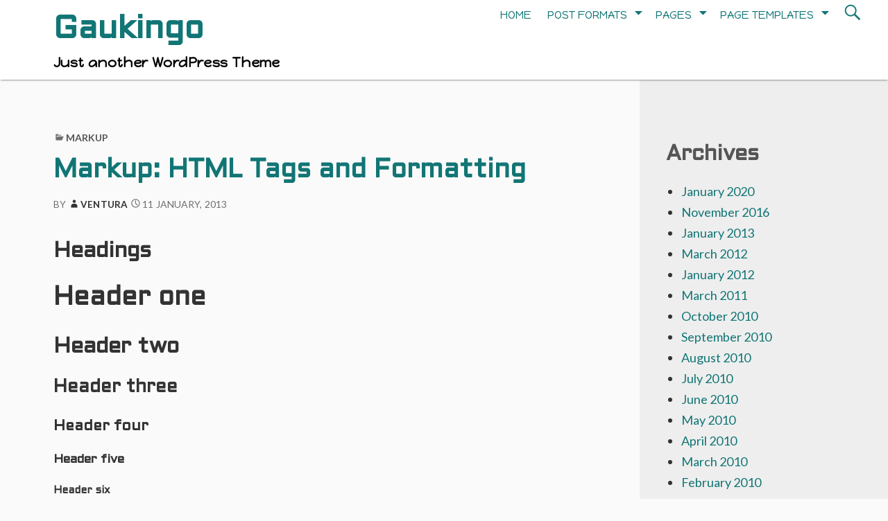

--- FILE ---
content_type: text/html; charset=UTF-8
request_url: https://ebyb.eu/gaukingo/markup-html-tags-and-formatting/
body_size: 13051
content:
<!DOCTYPE html>
<html lang="en-GB">
	 <head>
		<meta charset="UTF-8">
		<meta name="viewport" content="width=device-width, initial-scale=1.0" />
		<link rel="profile" href="http://gmpg.org/xfn/11" />
		<link rel="pingback" href="https://ebyb.eu/gaukingo/xmlrpc.php" />
		<title>Markup: HTML Tags and Formatting &#8211; Gaukingo</title>
<meta name='robots' content='max-image-preview:large' />
	<style>img:is([sizes="auto" i], [sizes^="auto," i]) { contain-intrinsic-size: 3000px 1500px }</style>
	<link rel='dns-prefetch' href='//fonts.googleapis.com' />
<link rel="alternate" type="application/rss+xml" title="Gaukingo &raquo; Feed" href="https://ebyb.eu/gaukingo/feed/" />
<link rel="alternate" type="application/rss+xml" title="Gaukingo &raquo; Comments Feed" href="https://ebyb.eu/gaukingo/comments/feed/" />
<script type="text/javascript">
/* <![CDATA[ */
window._wpemojiSettings = {"baseUrl":"https:\/\/s.w.org\/images\/core\/emoji\/16.0.1\/72x72\/","ext":".png","svgUrl":"https:\/\/s.w.org\/images\/core\/emoji\/16.0.1\/svg\/","svgExt":".svg","source":{"concatemoji":"https:\/\/ebyb.eu\/gaukingo\/wp-includes\/js\/wp-emoji-release.min.js?ver=6.8.3"}};
/*! This file is auto-generated */
!function(s,n){var o,i,e;function c(e){try{var t={supportTests:e,timestamp:(new Date).valueOf()};sessionStorage.setItem(o,JSON.stringify(t))}catch(e){}}function p(e,t,n){e.clearRect(0,0,e.canvas.width,e.canvas.height),e.fillText(t,0,0);var t=new Uint32Array(e.getImageData(0,0,e.canvas.width,e.canvas.height).data),a=(e.clearRect(0,0,e.canvas.width,e.canvas.height),e.fillText(n,0,0),new Uint32Array(e.getImageData(0,0,e.canvas.width,e.canvas.height).data));return t.every(function(e,t){return e===a[t]})}function u(e,t){e.clearRect(0,0,e.canvas.width,e.canvas.height),e.fillText(t,0,0);for(var n=e.getImageData(16,16,1,1),a=0;a<n.data.length;a++)if(0!==n.data[a])return!1;return!0}function f(e,t,n,a){switch(t){case"flag":return n(e,"\ud83c\udff3\ufe0f\u200d\u26a7\ufe0f","\ud83c\udff3\ufe0f\u200b\u26a7\ufe0f")?!1:!n(e,"\ud83c\udde8\ud83c\uddf6","\ud83c\udde8\u200b\ud83c\uddf6")&&!n(e,"\ud83c\udff4\udb40\udc67\udb40\udc62\udb40\udc65\udb40\udc6e\udb40\udc67\udb40\udc7f","\ud83c\udff4\u200b\udb40\udc67\u200b\udb40\udc62\u200b\udb40\udc65\u200b\udb40\udc6e\u200b\udb40\udc67\u200b\udb40\udc7f");case"emoji":return!a(e,"\ud83e\udedf")}return!1}function g(e,t,n,a){var r="undefined"!=typeof WorkerGlobalScope&&self instanceof WorkerGlobalScope?new OffscreenCanvas(300,150):s.createElement("canvas"),o=r.getContext("2d",{willReadFrequently:!0}),i=(o.textBaseline="top",o.font="600 32px Arial",{});return e.forEach(function(e){i[e]=t(o,e,n,a)}),i}function t(e){var t=s.createElement("script");t.src=e,t.defer=!0,s.head.appendChild(t)}"undefined"!=typeof Promise&&(o="wpEmojiSettingsSupports",i=["flag","emoji"],n.supports={everything:!0,everythingExceptFlag:!0},e=new Promise(function(e){s.addEventListener("DOMContentLoaded",e,{once:!0})}),new Promise(function(t){var n=function(){try{var e=JSON.parse(sessionStorage.getItem(o));if("object"==typeof e&&"number"==typeof e.timestamp&&(new Date).valueOf()<e.timestamp+604800&&"object"==typeof e.supportTests)return e.supportTests}catch(e){}return null}();if(!n){if("undefined"!=typeof Worker&&"undefined"!=typeof OffscreenCanvas&&"undefined"!=typeof URL&&URL.createObjectURL&&"undefined"!=typeof Blob)try{var e="postMessage("+g.toString()+"("+[JSON.stringify(i),f.toString(),p.toString(),u.toString()].join(",")+"));",a=new Blob([e],{type:"text/javascript"}),r=new Worker(URL.createObjectURL(a),{name:"wpTestEmojiSupports"});return void(r.onmessage=function(e){c(n=e.data),r.terminate(),t(n)})}catch(e){}c(n=g(i,f,p,u))}t(n)}).then(function(e){for(var t in e)n.supports[t]=e[t],n.supports.everything=n.supports.everything&&n.supports[t],"flag"!==t&&(n.supports.everythingExceptFlag=n.supports.everythingExceptFlag&&n.supports[t]);n.supports.everythingExceptFlag=n.supports.everythingExceptFlag&&!n.supports.flag,n.DOMReady=!1,n.readyCallback=function(){n.DOMReady=!0}}).then(function(){return e}).then(function(){var e;n.supports.everything||(n.readyCallback(),(e=n.source||{}).concatemoji?t(e.concatemoji):e.wpemoji&&e.twemoji&&(t(e.twemoji),t(e.wpemoji)))}))}((window,document),window._wpemojiSettings);
/* ]]> */
</script>
<style id='wp-emoji-styles-inline-css' type='text/css'>

	img.wp-smiley, img.emoji {
		display: inline !important;
		border: none !important;
		box-shadow: none !important;
		height: 1em !important;
		width: 1em !important;
		margin: 0 0.07em !important;
		vertical-align: -0.1em !important;
		background: none !important;
		padding: 0 !important;
	}
</style>
<link rel='stylesheet' id='wp-block-library-css' href='https://ebyb.eu/gaukingo/wp-includes/css/dist/block-library/style.min.css?ver=6.8.3' type='text/css' media='all' />
<style id='wp-block-library-theme-inline-css' type='text/css'>
.wp-block-audio :where(figcaption){color:#555;font-size:13px;text-align:center}.is-dark-theme .wp-block-audio :where(figcaption){color:#ffffffa6}.wp-block-audio{margin:0 0 1em}.wp-block-code{border:1px solid #ccc;border-radius:4px;font-family:Menlo,Consolas,monaco,monospace;padding:.8em 1em}.wp-block-embed :where(figcaption){color:#555;font-size:13px;text-align:center}.is-dark-theme .wp-block-embed :where(figcaption){color:#ffffffa6}.wp-block-embed{margin:0 0 1em}.blocks-gallery-caption{color:#555;font-size:13px;text-align:center}.is-dark-theme .blocks-gallery-caption{color:#ffffffa6}:root :where(.wp-block-image figcaption){color:#555;font-size:13px;text-align:center}.is-dark-theme :root :where(.wp-block-image figcaption){color:#ffffffa6}.wp-block-image{margin:0 0 1em}.wp-block-pullquote{border-bottom:4px solid;border-top:4px solid;color:currentColor;margin-bottom:1.75em}.wp-block-pullquote cite,.wp-block-pullquote footer,.wp-block-pullquote__citation{color:currentColor;font-size:.8125em;font-style:normal;text-transform:uppercase}.wp-block-quote{border-left:.25em solid;margin:0 0 1.75em;padding-left:1em}.wp-block-quote cite,.wp-block-quote footer{color:currentColor;font-size:.8125em;font-style:normal;position:relative}.wp-block-quote:where(.has-text-align-right){border-left:none;border-right:.25em solid;padding-left:0;padding-right:1em}.wp-block-quote:where(.has-text-align-center){border:none;padding-left:0}.wp-block-quote.is-large,.wp-block-quote.is-style-large,.wp-block-quote:where(.is-style-plain){border:none}.wp-block-search .wp-block-search__label{font-weight:700}.wp-block-search__button{border:1px solid #ccc;padding:.375em .625em}:where(.wp-block-group.has-background){padding:1.25em 2.375em}.wp-block-separator.has-css-opacity{opacity:.4}.wp-block-separator{border:none;border-bottom:2px solid;margin-left:auto;margin-right:auto}.wp-block-separator.has-alpha-channel-opacity{opacity:1}.wp-block-separator:not(.is-style-wide):not(.is-style-dots){width:100px}.wp-block-separator.has-background:not(.is-style-dots){border-bottom:none;height:1px}.wp-block-separator.has-background:not(.is-style-wide):not(.is-style-dots){height:2px}.wp-block-table{margin:0 0 1em}.wp-block-table td,.wp-block-table th{word-break:normal}.wp-block-table :where(figcaption){color:#555;font-size:13px;text-align:center}.is-dark-theme .wp-block-table :where(figcaption){color:#ffffffa6}.wp-block-video :where(figcaption){color:#555;font-size:13px;text-align:center}.is-dark-theme .wp-block-video :where(figcaption){color:#ffffffa6}.wp-block-video{margin:0 0 1em}:root :where(.wp-block-template-part.has-background){margin-bottom:0;margin-top:0;padding:1.25em 2.375em}
</style>
<style id='classic-theme-styles-inline-css' type='text/css'>
/*! This file is auto-generated */
.wp-block-button__link{color:#fff;background-color:#32373c;border-radius:9999px;box-shadow:none;text-decoration:none;padding:calc(.667em + 2px) calc(1.333em + 2px);font-size:1.125em}.wp-block-file__button{background:#32373c;color:#fff;text-decoration:none}
</style>
<style id='global-styles-inline-css' type='text/css'>
:root{--wp--preset--aspect-ratio--square: 1;--wp--preset--aspect-ratio--4-3: 4/3;--wp--preset--aspect-ratio--3-4: 3/4;--wp--preset--aspect-ratio--3-2: 3/2;--wp--preset--aspect-ratio--2-3: 2/3;--wp--preset--aspect-ratio--16-9: 16/9;--wp--preset--aspect-ratio--9-16: 9/16;--wp--preset--color--black: #000000;--wp--preset--color--cyan-bluish-gray: #abb8c3;--wp--preset--color--white: #ffffff;--wp--preset--color--pale-pink: #f78da7;--wp--preset--color--vivid-red: #cf2e2e;--wp--preset--color--luminous-vivid-orange: #ff6900;--wp--preset--color--luminous-vivid-amber: #fcb900;--wp--preset--color--light-green-cyan: #7bdcb5;--wp--preset--color--vivid-green-cyan: #00d084;--wp--preset--color--pale-cyan-blue: #8ed1fc;--wp--preset--color--vivid-cyan-blue: #0693e3;--wp--preset--color--vivid-purple: #9b51e0;--wp--preset--gradient--vivid-cyan-blue-to-vivid-purple: linear-gradient(135deg,rgba(6,147,227,1) 0%,rgb(155,81,224) 100%);--wp--preset--gradient--light-green-cyan-to-vivid-green-cyan: linear-gradient(135deg,rgb(122,220,180) 0%,rgb(0,208,130) 100%);--wp--preset--gradient--luminous-vivid-amber-to-luminous-vivid-orange: linear-gradient(135deg,rgba(252,185,0,1) 0%,rgba(255,105,0,1) 100%);--wp--preset--gradient--luminous-vivid-orange-to-vivid-red: linear-gradient(135deg,rgba(255,105,0,1) 0%,rgb(207,46,46) 100%);--wp--preset--gradient--very-light-gray-to-cyan-bluish-gray: linear-gradient(135deg,rgb(238,238,238) 0%,rgb(169,184,195) 100%);--wp--preset--gradient--cool-to-warm-spectrum: linear-gradient(135deg,rgb(74,234,220) 0%,rgb(151,120,209) 20%,rgb(207,42,186) 40%,rgb(238,44,130) 60%,rgb(251,105,98) 80%,rgb(254,248,76) 100%);--wp--preset--gradient--blush-light-purple: linear-gradient(135deg,rgb(255,206,236) 0%,rgb(152,150,240) 100%);--wp--preset--gradient--blush-bordeaux: linear-gradient(135deg,rgb(254,205,165) 0%,rgb(254,45,45) 50%,rgb(107,0,62) 100%);--wp--preset--gradient--luminous-dusk: linear-gradient(135deg,rgb(255,203,112) 0%,rgb(199,81,192) 50%,rgb(65,88,208) 100%);--wp--preset--gradient--pale-ocean: linear-gradient(135deg,rgb(255,245,203) 0%,rgb(182,227,212) 50%,rgb(51,167,181) 100%);--wp--preset--gradient--electric-grass: linear-gradient(135deg,rgb(202,248,128) 0%,rgb(113,206,126) 100%);--wp--preset--gradient--midnight: linear-gradient(135deg,rgb(2,3,129) 0%,rgb(40,116,252) 100%);--wp--preset--font-size--small: 13px;--wp--preset--font-size--medium: 20px;--wp--preset--font-size--large: 36px;--wp--preset--font-size--x-large: 42px;--wp--preset--spacing--20: 0.44rem;--wp--preset--spacing--30: 0.67rem;--wp--preset--spacing--40: 1rem;--wp--preset--spacing--50: 1.5rem;--wp--preset--spacing--60: 2.25rem;--wp--preset--spacing--70: 3.38rem;--wp--preset--spacing--80: 5.06rem;--wp--preset--shadow--natural: 6px 6px 9px rgba(0, 0, 0, 0.2);--wp--preset--shadow--deep: 12px 12px 50px rgba(0, 0, 0, 0.4);--wp--preset--shadow--sharp: 6px 6px 0px rgba(0, 0, 0, 0.2);--wp--preset--shadow--outlined: 6px 6px 0px -3px rgba(255, 255, 255, 1), 6px 6px rgba(0, 0, 0, 1);--wp--preset--shadow--crisp: 6px 6px 0px rgba(0, 0, 0, 1);}:where(.is-layout-flex){gap: 0.5em;}:where(.is-layout-grid){gap: 0.5em;}body .is-layout-flex{display: flex;}.is-layout-flex{flex-wrap: wrap;align-items: center;}.is-layout-flex > :is(*, div){margin: 0;}body .is-layout-grid{display: grid;}.is-layout-grid > :is(*, div){margin: 0;}:where(.wp-block-columns.is-layout-flex){gap: 2em;}:where(.wp-block-columns.is-layout-grid){gap: 2em;}:where(.wp-block-post-template.is-layout-flex){gap: 1.25em;}:where(.wp-block-post-template.is-layout-grid){gap: 1.25em;}.has-black-color{color: var(--wp--preset--color--black) !important;}.has-cyan-bluish-gray-color{color: var(--wp--preset--color--cyan-bluish-gray) !important;}.has-white-color{color: var(--wp--preset--color--white) !important;}.has-pale-pink-color{color: var(--wp--preset--color--pale-pink) !important;}.has-vivid-red-color{color: var(--wp--preset--color--vivid-red) !important;}.has-luminous-vivid-orange-color{color: var(--wp--preset--color--luminous-vivid-orange) !important;}.has-luminous-vivid-amber-color{color: var(--wp--preset--color--luminous-vivid-amber) !important;}.has-light-green-cyan-color{color: var(--wp--preset--color--light-green-cyan) !important;}.has-vivid-green-cyan-color{color: var(--wp--preset--color--vivid-green-cyan) !important;}.has-pale-cyan-blue-color{color: var(--wp--preset--color--pale-cyan-blue) !important;}.has-vivid-cyan-blue-color{color: var(--wp--preset--color--vivid-cyan-blue) !important;}.has-vivid-purple-color{color: var(--wp--preset--color--vivid-purple) !important;}.has-black-background-color{background-color: var(--wp--preset--color--black) !important;}.has-cyan-bluish-gray-background-color{background-color: var(--wp--preset--color--cyan-bluish-gray) !important;}.has-white-background-color{background-color: var(--wp--preset--color--white) !important;}.has-pale-pink-background-color{background-color: var(--wp--preset--color--pale-pink) !important;}.has-vivid-red-background-color{background-color: var(--wp--preset--color--vivid-red) !important;}.has-luminous-vivid-orange-background-color{background-color: var(--wp--preset--color--luminous-vivid-orange) !important;}.has-luminous-vivid-amber-background-color{background-color: var(--wp--preset--color--luminous-vivid-amber) !important;}.has-light-green-cyan-background-color{background-color: var(--wp--preset--color--light-green-cyan) !important;}.has-vivid-green-cyan-background-color{background-color: var(--wp--preset--color--vivid-green-cyan) !important;}.has-pale-cyan-blue-background-color{background-color: var(--wp--preset--color--pale-cyan-blue) !important;}.has-vivid-cyan-blue-background-color{background-color: var(--wp--preset--color--vivid-cyan-blue) !important;}.has-vivid-purple-background-color{background-color: var(--wp--preset--color--vivid-purple) !important;}.has-black-border-color{border-color: var(--wp--preset--color--black) !important;}.has-cyan-bluish-gray-border-color{border-color: var(--wp--preset--color--cyan-bluish-gray) !important;}.has-white-border-color{border-color: var(--wp--preset--color--white) !important;}.has-pale-pink-border-color{border-color: var(--wp--preset--color--pale-pink) !important;}.has-vivid-red-border-color{border-color: var(--wp--preset--color--vivid-red) !important;}.has-luminous-vivid-orange-border-color{border-color: var(--wp--preset--color--luminous-vivid-orange) !important;}.has-luminous-vivid-amber-border-color{border-color: var(--wp--preset--color--luminous-vivid-amber) !important;}.has-light-green-cyan-border-color{border-color: var(--wp--preset--color--light-green-cyan) !important;}.has-vivid-green-cyan-border-color{border-color: var(--wp--preset--color--vivid-green-cyan) !important;}.has-pale-cyan-blue-border-color{border-color: var(--wp--preset--color--pale-cyan-blue) !important;}.has-vivid-cyan-blue-border-color{border-color: var(--wp--preset--color--vivid-cyan-blue) !important;}.has-vivid-purple-border-color{border-color: var(--wp--preset--color--vivid-purple) !important;}.has-vivid-cyan-blue-to-vivid-purple-gradient-background{background: var(--wp--preset--gradient--vivid-cyan-blue-to-vivid-purple) !important;}.has-light-green-cyan-to-vivid-green-cyan-gradient-background{background: var(--wp--preset--gradient--light-green-cyan-to-vivid-green-cyan) !important;}.has-luminous-vivid-amber-to-luminous-vivid-orange-gradient-background{background: var(--wp--preset--gradient--luminous-vivid-amber-to-luminous-vivid-orange) !important;}.has-luminous-vivid-orange-to-vivid-red-gradient-background{background: var(--wp--preset--gradient--luminous-vivid-orange-to-vivid-red) !important;}.has-very-light-gray-to-cyan-bluish-gray-gradient-background{background: var(--wp--preset--gradient--very-light-gray-to-cyan-bluish-gray) !important;}.has-cool-to-warm-spectrum-gradient-background{background: var(--wp--preset--gradient--cool-to-warm-spectrum) !important;}.has-blush-light-purple-gradient-background{background: var(--wp--preset--gradient--blush-light-purple) !important;}.has-blush-bordeaux-gradient-background{background: var(--wp--preset--gradient--blush-bordeaux) !important;}.has-luminous-dusk-gradient-background{background: var(--wp--preset--gradient--luminous-dusk) !important;}.has-pale-ocean-gradient-background{background: var(--wp--preset--gradient--pale-ocean) !important;}.has-electric-grass-gradient-background{background: var(--wp--preset--gradient--electric-grass) !important;}.has-midnight-gradient-background{background: var(--wp--preset--gradient--midnight) !important;}.has-small-font-size{font-size: var(--wp--preset--font-size--small) !important;}.has-medium-font-size{font-size: var(--wp--preset--font-size--medium) !important;}.has-large-font-size{font-size: var(--wp--preset--font-size--large) !important;}.has-x-large-font-size{font-size: var(--wp--preset--font-size--x-large) !important;}
:where(.wp-block-post-template.is-layout-flex){gap: 1.25em;}:where(.wp-block-post-template.is-layout-grid){gap: 1.25em;}
:where(.wp-block-columns.is-layout-flex){gap: 2em;}:where(.wp-block-columns.is-layout-grid){gap: 2em;}
:root :where(.wp-block-pullquote){font-size: 1.5em;line-height: 1.6;}
</style>
<link rel='stylesheet' id='gaukingo-fonts-css' href='https://fonts.googleapis.com/css?family=Lato%3A300italic%2C400italic%2C700italic%2C900italic%2C300%2C400%2C700%2C900%7CBitter%3A400italic%2C400%2C700%7CInconsolata%3A400%2C700%7CHappy+Monkey%3A400%7COrbitron%3A400%2C500%2C700%7CAldrich%3A400%2C500%2C700&#038;subset=latin%2Clatin-ext' type='text/css' media='all' />
<link rel='stylesheet' id='genericons-css' href='https://ebyb.eu/gaukingo/wp-content/themes/gaukingo/genericons/genericons.css?ver=3.4.1' type='text/css' media='all' />
<link rel='stylesheet' id='gaukingo-style-css' href='https://ebyb.eu/gaukingo/wp-content/themes/gaukingo/style.css?ver=6.8.3' type='text/css' media='all' />
<script type="text/javascript" src="https://ebyb.eu/gaukingo/wp-includes/js/jquery/jquery.min.js?ver=3.7.1" id="jquery-core-js"></script>
<script type="text/javascript" src="https://ebyb.eu/gaukingo/wp-includes/js/jquery/jquery-migrate.min.js?ver=3.4.1" id="jquery-migrate-js"></script>
<link rel="https://api.w.org/" href="https://ebyb.eu/gaukingo/wp-json/" /><link rel="alternate" title="JSON" type="application/json" href="https://ebyb.eu/gaukingo/wp-json/wp/v2/posts/1178" /><link rel="EditURI" type="application/rsd+xml" title="RSD" href="https://ebyb.eu/gaukingo/xmlrpc.php?rsd" />
<meta name="generator" content="WordPress 6.8.3" />
<link rel="canonical" href="https://ebyb.eu/gaukingo/markup-html-tags-and-formatting/" />
<link rel='shortlink' href='https://ebyb.eu/gaukingo/?p=1178' />
<link rel="alternate" title="oEmbed (JSON)" type="application/json+oembed" href="https://ebyb.eu/gaukingo/wp-json/oembed/1.0/embed?url=https%3A%2F%2Febyb.eu%2Fgaukingo%2Fmarkup-html-tags-and-formatting%2F" />
<link rel="alternate" title="oEmbed (XML)" type="text/xml+oembed" href="https://ebyb.eu/gaukingo/wp-json/oembed/1.0/embed?url=https%3A%2F%2Febyb.eu%2Fgaukingo%2Fmarkup-html-tags-and-formatting%2F&#038;format=xml" />
<style type="text/css" id="gaukingo-custom-css">


	button,
	button[disabled]:hover,
	button[disabled]:focus,
	input[type="button"],
	input[type="button"][disabled]:hover,
	input[type="button"][disabled]:focus,
	input[type="reset"],
	input[type="reset"][disabled]:hover,
	input[type="reset"][disabled]:focus,
	input[type="submit"],
	input[type="submit"][disabled]:hover,
	input[type="submit"][disabled]:focus {
		background-color:#127575;
	}

	button:hover,
	button:focus,
	input[type="button"]:hover,
	input[type="button"]:focus,
	input[type="reset"]:hover,
	input[type="reset"]:focus,
	input[type="submit"]:hover,
	input[type="submit"]:focus {
		background: #004747;
	}

	input[type="text"]:focus,
	input[type="email"]:focus,
	input[type="url"]:focus,
	input[type="password"]:focus,
	input[type="search"]:focus,
	input[type="tel"]:focus,
	input[type="number"]:focus,
	textarea:focus {
		border-color:#127575;
	}

	header .search-submit {
		color: #127575;
	}

	header .search-form:hover .search-submit,
	header .search-form:focus .search-submit
	header .search-submit:hover,
	header .search-submit:focus {
		background-color: transparent;
		color: #004747;
	}

	header .search-form:hover .search-field,
	header .search-form:focus .search-field,
	header .search-field:hover,
	header .search-field:focus {
		border: 1px solid #328585;
		border-radius: 2px;
	}

	.sidebars {
		background-color: #eeeeee;}

	.site-title {
		color: #127575;
	}

	.site-title:hover, .site-title:focus {
		color: #004747;		
	}

	.site-description { 
		color:  #000;
	}

	.entry-title, .entry-title a, a, .more-link, .widget-area a, #social-menu a:hover:before,
	.post-navigation a, .image-navigation a, .logged-in-as a {
		color: #127575;}

	.site-navigation a {
		color: #127575;}

	.featured-post .genericon {
		color: #127575;
	}

	.menu-toggle, .menu-toggle:hover, .menu-toggle:focus, .menu-toggle:active {
		border-color:  #328585;
	}

	.menu-toggle .genericon {
		color: #328585;
	}

	#masthead, #navigation {
		background-color:  #fff;
	}

	.dropdown-toggle {    
		color: #328585;
		background-color: #fff;
	}

	.dropdown-toggle:hover, .dropdown-toggle:focus {    
		color: #004747;
	}

	.toggled-on .menu li > ul,
	.toggled-on .menu > li a:hover, .toggled-on .menu > ul a:hover,
	.toggled-on .menu > li a:focus, .toggled-on .menu > ul a:focus {
		background-color:  #fff;
	}

	.toggled-on .menu > li a:hover, .toggled-on .menu > ul a:hover, .toggled-on .menu > li a:focus, .toggled-on .menu > ul a:focus {
		color: #004747;
	}

	.toggled-on .social-navigation a:hover {
		color:red;
	}

	a:hover, .entry-title a:hover, .widget-area a:hover, .more-link:hover, #site-info a:hover,
	.post-navigation a:hover, .image-navigation a:hover, .logged-in-as a:hover {
		color: #004747;
	}
	
	a:focus, .entry-title a:focus, .widget-area a:focus, .more-link:focus, #site-info a:focus,
	.post-navigation a:focus, .image-navigation a:focus, .logged-in-as a:focus {
		color: #004747;
	}

	button, .search-submit, .page-links a, .tag-links a:hover {
		background-color: #328585;
	}

	.entry-author a:hover, .entry-date a:hover, .entry-author a:focus, .entry-date a:focus {
    	color: #004747;
	}

	.page-links a, .search-field {
		border-color: #328585;}

	.page-links a:hover {
		background-color: #004747;
		border-color: #004747;
	}

	.tag-links a:hover:before {
		border-right-color: #328585;
	}

	.pagination .page-numbers, .pagination a:hover, .pagination a:focus { 
		color: #fafafa;
	}

	.pagination .page-numbers {
		background-color: #127575;
		border: 1px solid #127575;
	}
	.pagination .dots, .pagination .current, .pagination .prev, .pagination .next {
		color: #127575; 
		background-color: transparent;
		border: 0;
	}

	.posts-navigation a:hover, .posts-navigation a:focus,
	.pagination a.prev:hover, .pagination a.next:hover,
	.pagination a.prev:focus,.pagination a.next:focus {
		color: #004747;
	}

	.comment a  { 
		color: #127575;
	}

	.comment a:hover, .comment a:focus  { 
		color: #004747;
	}

	.pagination a:hover, .pagination a:focus {
	    background-color: #004747;
	    border: 1px solid #004747;
	}

	#page-footer {
		border-top-color:#127575;
	}

	.widget_calendar tbody a {
		color: #127575;
	}

	.widget_calendar tbody a:hover, .widget_calendar tbody a:focus {
		background-color: #004747;
	}

	.widget-area .tagcloud a:hover,
	.widget-area .tagcloud a:focus {
		color: #127575;
		box-shadow: 0px 0px 1px 1px #004747;
	}

	#footer-widget-area {
		background-color: #127575;
		color: #fff;

	}

	#footer-widget-area .widget-title, .footer-widget .wp-caption .wp-caption-text {
		color: #fff;
	}

	#footer-widget-area a, #footer-widget-area a:hover, #footer-widget-area a:focus {
		color: #fff;
	}

	#footer-widget-area .tagcloud a:hover, #footer-widget-area .tagcloud a:focus {
		color: #127575;
	}

	#footer-widget-area .widget_calendar tbody a:hover, #footer-widget-area .widget_calendar tbody a:focus {
		color: #127575;   
	}


	@media (min-width: 881px) {

		#navigation: {
			background-color: transparent;
		}
	
		.main-navigation li:hover > a, .main-navigation li:focus > a {
			background-color: #127575;
		}

		.main-navigation ul a {
			color:#127575;
		}

		.main-navigation ul ul a {
			color:#127575;
		}

		.site-navigation a:hover, .site-navigation a:focus, .main-navigation li:hover > a, .main-navigation li:focus > a {
			background-color: #127575;  
			color: #fff;
			border-radius: 3px;
		}

		.site-navigation ul ul a:hover, .site-navigation ul ul a:focus,
		.main-navigation ul ul a:hover, .main-navigation ul ul a:focus {
			background-color: #005555;
			color: #fff;
		}

	} </style>	<style type="text/css" id="gaukingo-header-css">
		.home-link {
			display: block;
		} 
			.site-header .home-link {
				min-height: 4.8em;
			}

			@media (max-width: 768px) {
			.site-header .home-link  {
				display: flex;
			align-items: center;
			}
		}
		@media (max-width: 359px) {
			.site-header .home-link  {
				min-height: 0;
			}
		}
	</style>
	</head>
	<body class="wp-singular post-template-default single single-post postid-1178 single-format-standard wp-embed-responsive wp-theme-gaukingo" >
				<div id="container">
			<header id="masthead" class="site-header" role="banner">
				<a class="screen-reader-text skip-link" href="#main">Skip to content</a>
				<div id="site-identity">                        
											<a class="home-link" href="https://ebyb.eu/gaukingo/" title="Gaukingo" rel="home">
							<h1 id="site-title" class="site-title">Gaukingo</h1>
							<h2 id="site-description" class="site-description">Just another WordPress Theme</h2>
						</a>
					                      
				</div><!--/site-identity-->

								<button id="nav-button" class="menu-toggle"><span class="screen-reader-text">Menus</span><span id="nav-icon" class="genericon genericon-menu" aria-hidden="true"></span></button>
				
				<div id="navigation">
									<nav id="main-navigation" class="site-navigation main-navigation" role="navigation" aria-label='Main Menu '>
						<ul id="main-menu" class="menu"><li id="menu-item-1732" class="menu-item menu-item-type-custom menu-item-object-custom menu-item-1732"><a href="http://ebyb.eu/themes/gaukingo">Home</a></li>
<li id="menu-item-1833" class="menu-item menu-item-type-taxonomy menu-item-object-category menu-item-has-children menu-item-1833"><a href="https://ebyb.eu/gaukingo/category/post-formats/">Post Formats</a>
<ul class="sub-menu">
	<li id="menu-item-1844" class="menu-item menu-item-type-post_type menu-item-object-post menu-item-1844"><a href="https://ebyb.eu/gaukingo/post-format-standard/">Post Format: Standard</a></li>
	<li id="menu-item-1834" class="menu-item menu-item-type-post_type menu-item-object-post menu-item-1834"><a href="https://ebyb.eu/gaukingo/post-format-aside/">Post Format: Aside</a></li>
	<li id="menu-item-1835" class="menu-item menu-item-type-post_type menu-item-object-post menu-item-1835"><a href="https://ebyb.eu/gaukingo/post-format-audio/">Post Format: Audio</a></li>
	<li id="menu-item-1836" class="menu-item menu-item-type-post_type menu-item-object-post menu-item-1836"><a href="https://ebyb.eu/gaukingo/post-format-chat/">Post Format: Chat</a></li>
	<li id="menu-item-1837" class="menu-item menu-item-type-post_type menu-item-object-post menu-item-has-children menu-item-1837"><a href="https://ebyb.eu/gaukingo/post-format-gallery/">Post Format: Gallery</a>
	<ul class="sub-menu">
		<li id="menu-item-1838" class="menu-item menu-item-type-post_type menu-item-object-post menu-item-1838"><a href="https://ebyb.eu/gaukingo/post-format-gallery-tiled/">Post Format: Gallery (Tiled)</a></li>
	</ul>
</li>
	<li id="menu-item-1839" class="menu-item menu-item-type-post_type menu-item-object-post menu-item-has-children menu-item-1839"><a href="https://ebyb.eu/gaukingo/post-format-image/">Post Format: Image</a>
	<ul class="sub-menu">
		<li id="menu-item-1840" class="menu-item menu-item-type-post_type menu-item-object-post menu-item-1840"><a href="https://ebyb.eu/gaukingo/post-format-image-caption/">Post Format: Image (Caption)</a></li>
		<li id="menu-item-1841" class="menu-item menu-item-type-post_type menu-item-object-post menu-item-1841"><a href="https://ebyb.eu/gaukingo/post-format-image-linked/">Post Format: Image (Linked)</a></li>
	</ul>
</li>
	<li id="menu-item-1842" class="menu-item menu-item-type-post_type menu-item-object-post menu-item-1842"><a href="https://ebyb.eu/gaukingo/post-format-link/">Post Format: Link</a></li>
	<li id="menu-item-1843" class="menu-item menu-item-type-post_type menu-item-object-post menu-item-1843"><a href="https://ebyb.eu/gaukingo/post-format-quote/">Post Format: Quote</a></li>
	<li id="menu-item-1845" class="menu-item menu-item-type-post_type menu-item-object-post menu-item-1845"><a href="https://ebyb.eu/gaukingo/post-format-status/">Post Format: Status</a></li>
	<li id="menu-item-1848" class="menu-item menu-item-type-post_type menu-item-object-post menu-item-has-children menu-item-1848"><a href="https://ebyb.eu/gaukingo/post-format-video-youtube/">Post Format: Video (YouTube)</a>
	<ul class="sub-menu">
		<li id="menu-item-1847" class="menu-item menu-item-type-post_type menu-item-object-post menu-item-1847"><a href="https://ebyb.eu/gaukingo/post-format-video-wordpresstv/">Post Format: Video (WordPress.tv)</a></li>
		<li id="menu-item-1846" class="menu-item menu-item-type-post_type menu-item-object-post menu-item-1846"><a href="https://ebyb.eu/gaukingo/post-format-video-videopress/">Post Format: Video (VideoPress)</a></li>
	</ul>
</li>
</ul>
</li>
<li id="menu-item-1046" class="menu-item menu-item-type-custom menu-item-object-custom menu-item-has-children menu-item-1046"><a href="#">Pages</a>
<ul class="sub-menu">
	<li id="menu-item-1693" class="menu-item menu-item-type-post_type menu-item-object-page menu-item-1693"><a href="https://ebyb.eu/gaukingo/about/page-image-alignment/">Page Image Alignment</a></li>
	<li id="menu-item-1696" class="menu-item menu-item-type-post_type menu-item-object-page menu-item-1696"><a href="https://ebyb.eu/gaukingo/about/page-markup-and-formatting/">Page Markup And Formatting</a></li>
</ul>
</li>
<li id="menu-item-1713" class="menu-item menu-item-type-custom menu-item-object-custom menu-item-has-children menu-item-1713"><a href="#">Page Templates</a>
<ul class="sub-menu">
	<li id="menu-item-1825" class="menu-item menu-item-type-post_type menu-item-object-page menu-item-1825"><a href="https://ebyb.eu/gaukingo/default-page-template/">Default page template</a></li>
	<li id="menu-item-1824" class="menu-item menu-item-type-post_type menu-item-object-page menu-item-1824"><a href="https://ebyb.eu/gaukingo/without-sidebar/">Page template without sidebar, centered</a></li>
	<li id="menu-item-1823" class="menu-item menu-item-type-post_type menu-item-object-page menu-item-1823"><a href="https://ebyb.eu/gaukingo/without-sidebar-full-width/">Page template without sidebar, left aligned</a></li>
</ul>
</li>
</ul>					</nav><!--main-menu-->
				
				                
					<nav id="social-navigation" class="site-navigation social-navigation" role="navigation" aria-label='Social Menu ' >
					   <ul id="social-menu" class="menu"><li id="menu-item-1718" class="menu-item menu-item-type-custom menu-item-object-custom menu-item-1718"><a href="http://facebook.com"><span class="screen-reader-text">Facebook</span></a></li>
<li id="menu-item-1719" class="menu-item menu-item-type-custom menu-item-object-custom menu-item-1719"><a href="http://twitter.com"><span class="screen-reader-text">Twitter</span></a></li>
<li id="menu-item-1707" class="menu-item menu-item-type-custom menu-item-object-custom menu-item-1707"><a href="http://instagram.com"><span class="screen-reader-text">Instagram</span></a></li>
<li id="menu-item-1720" class="menu-item menu-item-type-custom menu-item-object-custom menu-item-1720"><a href="http://tumblr.com"><span class="screen-reader-text">Tumblr</span></a></li>
<li id="menu-item-1722" class="menu-item menu-item-type-custom menu-item-object-custom menu-item-1722"><a href="http://plus.google.com"><span class="screen-reader-text">Google +</span></a></li>
</ul>					</nav><!--social-menu-->                
								</div><!--/navigation--> 
			
<form role="search" method="get" class="search-form" action="https://ebyb.eu/gaukingo/">
	<label>
		<span class="screen-reader-text">Search for:</span>
		<input type="search" class="search-field" placeholder="Search &hellip;" value="" name="s"/>
	</label>
	<button type="submit" class="search-submit">
		<span class="genericon genericon-search" aria-hidden="true"></span>
		<span class="screen-reader-text">Search</span>
	</button>
</form>

			</header><!--/header-->
			<main id="main" role="main">






	<div id="main-content" >
		
<article id="post-1178" class="post-1178 post type-post status-publish format-standard hentry category-markup tag-content-2 tag-css tag-formatting-2 tag-html tag-markup-2">

	<header class="entry-header">

		<div class="entry-meta"><span class="cat-links"><span class="genericon genericon-category" aria-hidden="true"></span><a href="https://ebyb.eu/gaukingo/category/markup/" rel="category tag">Markup</a></span></div>
		<h1 class="entry-title">Markup: HTML Tags and Formatting</h1>
		<span class="entry-meta">
			<span class="byline">
			By <span class="entry-author"><a href="https://ebyb.eu/gaukingo/author/ana/" rel="author"><span class="genericon genericon-user" aria-hidden="true"></span>Ventura</a></span>			</span><!-- .byline -->
			<span><a href="https://ebyb.eu/gaukingo/2013/01/11/" rel="bookmark" class="entry-date"><span class="genericon genericon-time" aria-hidden="true"></span><time datetime="2013-01-11T20:22:19+00:00">11 January, 2013</time></a></span>		</span><!-- .entry-meta -->
	</header><!-- .entry-header -->

	
	<div class="entry-excerpt">
			</div>

	
	
	<div class="entry-content">
		<h2>Headings</h2>
<h1>Header one</h1>
<h2>Header two</h2>
<h3>Header three</h3>
<h4>Header four</h4>
<h5>Header five</h5>
<h6>Header six</h6>
<h2>Blockquotes</h2>
<p>Single line blockquote:</p>
<blockquote><p>Stay hungry. Stay foolish.</p></blockquote>
<p>Multi line blockquote with a cite reference:</p>
<blockquote><p>People think focus means saying yes to the thing you&#8217;ve got to focus on. But that&#8217;s not what it means at all. It means saying no to the hundred other good ideas that there are. You have to pick carefully. I&#8217;m actually as proud of the things we haven&#8217;t done as the things I have done. Innovation is saying no to 1,000 things. </p></blockquote>
<p><cite>Steve Jobs</cite> &#8211; Apple Worldwide Developers&#8217; Conference, 1997</p>
<h2>Tables</h2>
<table>
<thead>
<tr>
<th>Employee</th>
<th>Salary</th>
<th></th>
</tr>
</thead>
<tbody>
<tr>
<th><a href="http://example.org/">John Doe</a></th>
<td>$1</td>
<td>Because that&#8217;s all Steve Jobs needed for a salary.</td>
</tr>
<tr>
<th><a href="http://example.org/">Jane Doe</a></th>
<td>$100K</td>
<td>For all the blogging she does.</td>
</tr>
<tr>
<th><a href="http://example.org/">Fred Bloggs</a></th>
<td>$100M</td>
<td>Pictures are worth a thousand words, right? So Jane x 1,000.</td>
</tr>
<tr>
<th><a href="http://example.org/">Jane Bloggs</a></th>
<td>$100B</td>
<td>With hair like that?! Enough said&#8230;</td>
</tr>
</tbody>
</table>
<h2>Definition Lists</h2>
<dl>
<dt>Definition List Title</dt>
<dd>Definition list division.</dd>
<dt>Startup</dt>
<dd>A startup company or startup is a company or temporary organization designed to search for a repeatable and scalable business model.</dd>
<dt>#dowork</dt>
<dd>Coined by Rob Dyrdek and his personal body guard Christopher &#8220;Big Black&#8221; Boykins, &#8220;Do Work&#8221; works as a self motivator, to motivating your friends.</dd>
<dt>Do It Live</dt>
<dd>I&#8217;ll let Bill O&#8217;Reilly will <a title="We'll Do It Live" href="https://www.youtube.com/watch?v=O_HyZ5aW76c">explain</a> this one.</dd>
</dl>
<h2>Unordered Lists (Nested)</h2>
<ul>
<li>List item one
<ul>
<li>List item one
<ul>
<li>List item one</li>
<li>List item two</li>
<li>List item three</li>
<li>List item four</li>
</ul>
</li>
<li>List item two</li>
<li>List item three</li>
<li>List item four</li>
</ul>
</li>
<li>List item two</li>
<li>List item three</li>
<li>List item four</li>
</ul>
<h2>Ordered List (Nested)</h2>
<ol>
<li>List item one
<ol>
<li>List item one
<ol>
<li>List item one</li>
<li>List item two</li>
<li>List item three</li>
<li>List item four</li>
</ol>
</li>
<li>List item two</li>
<li>List item three</li>
<li>List item four</li>
</ol>
</li>
<li>List item two</li>
<li>List item three</li>
<li>List item four</li>
</ol>
<h2>HTML Tags</h2>
<p>These supported tags come from the WordPress.com code <a title="Code" href="http://en.support.wordpress.com/code/">FAQ</a>.</p>
<p><strong>Address Tag</strong></p>
<address>1 Infinite Loop<br />
Cupertino, CA 95014<br />
United States</address>
<p><strong>Anchor Tag (aka. Link)</strong></p>
<p>This is an example of a <a title="Apple" href="http://apple.com">link</a>.</p>
<p><strong>Abbreviation Tag</strong></p>
<p>The abbreviation <abbr title="Seriously">srsly</abbr> stands for &#8220;seriously&#8221;.</p>
<p><strong>Acronym Tag (<em>deprecated in HTML5</em>)</strong></p>
<p>The acronym <acronym title="For The Win">ftw</acronym> stands for &#8220;for the win&#8221;.</p>
<p><strong>Big Tag <strong>(<em>deprecated in HTML5</em>)</strong></strong></p>
<p>These tests are a <big>big</big> deal, but this tag is no longer supported in HTML5.</p>
<p><strong>Cite Tag</strong></p>
<p>&#8220;Code is poetry.&#8221; &#8212;<cite>Automattic</cite></p>
<p><strong>Code Tag</strong></p>
<p>You will learn later on in these tests that <code>word-wrap: break-word;</code> will be your best friend.</p>
<p><strong>Delete Tag</strong></p>
<p>This tag will let you <del>strikeout text</del>, but this tag is no longer supported in HTML5 (use the <code>&lt;strike&gt;</code> instead).</p>
<p><strong>Emphasize Tag</strong></p>
<p>The emphasize tag should <em>italicize</em> text.</p>
<p><strong>Insert Tag</strong></p>
<p>This tag should denote <ins>inserted</ins> text.</p>
<p><strong>Keyboard Tag</strong></p>
<p>This scarcely known tag emulates <kbd>keyboard text</kbd>, which is usually styled like the <code>&lt;code&gt;</code> tag.</p>
<p><strong>Preformatted Tag</strong></p>
<p>This tag styles large blocks of code.</p>
<pre>.post-title {
	margin: 0 0 5px;
	font-weight: bold;
	font-size: 38px;
	line-height: 1.2;
	and here's a line of some really, really, really, really long text, just to see how the PRE tag handles it and to find out how it overflows;
}</pre>
<p><strong>Quote Tag</strong></p>
<p><q>Developers, developers, developers&#8230;</q> &#8211;Steve Ballmer</p>
<p><strong>Strike Tag <strong>(<em>deprecated in HTML5</em>)</strong></strong></p>
<p>This tag shows <span style="text-decoration:line-through">strike-through text</span></p>
<p><strong>Strong Tag</strong></p>
<p>This tag shows <strong>bold<strong> text.</strong></strong></p>
<p><strong>Subscript Tag</strong></p>
<p>Getting our science styling on with H<sub>2</sub>O, which should push the &#8220;2&#8221; down.</p>
<p><strong>Superscript Tag</strong></p>
<p>Still sticking with science and Isaac Newton&#8217;s E = MC<sup>2</sup>, which should lift the 2 up.</p>
<p><strong>Teletype Tag <strong>(<em>deprecated in HTML5</em>)</strong></strong></p>
<p>This rarely used tag emulates <tt>teletype text</tt>, which is usually styled like the <code>&lt;code&gt;</code> tag.</p>
<p><strong>Variable Tag</strong></p>
<p>This allows you to denote <var>variables</var>.</p>
		
	</div><!-- .entry-content -->


	<footer class="entry-footer">		
		<div class="tag-links"><a href="https://ebyb.eu/gaukingo/tag/content-2/" rel="tag">content</a>, <a href="https://ebyb.eu/gaukingo/tag/css/" rel="tag">css</a>, <a href="https://ebyb.eu/gaukingo/tag/formatting-2/" rel="tag">formatting</a>, <a href="https://ebyb.eu/gaukingo/tag/html/" rel="tag">html</a>, <a href="https://ebyb.eu/gaukingo/tag/markup-2/" rel="tag">markup</a></div><p class="written-by">This article was written by <a href="https://ebyb.eu/gaukingo/author/ana/">Ventura</a></p>
<div class="author-bio">
		
<h3><a href="https://ebyb.eu/gaukingo/author/ana/" rel="author">About  Ventura</a></h3>		
		
		
		<img alt='' src='https://secure.gravatar.com/avatar/664c0562e953235934f311b8db89395abc8a5012a8e6b48a7344417acd6498a5?s=72&#038;d=mm&#038;r=g' srcset='https://secure.gravatar.com/avatar/664c0562e953235934f311b8db89395abc8a5012a8e6b48a7344417acd6498a5?s=144&#038;d=mm&#038;r=g 2x' class='avatar avatar-72 photo' height='72' width='72' decoding='async'/><p class="author-description">Et est admodum mirum videre plebem innumeram mentibus ardore quodam infuso cum dimicationum curulium eventu pendentem. haec similiaque memorabile nihil vel serium agi Romae permittunt. ergo redeundum ad textum.</p>		
</div><!-- .author-bio -->

	</footer><!-- .entry-footer -->

	<nav class="navigation post-navigation" aria-label="Posts">
		<h2 class="screen-reader-text">Post navigation</h2>
		<div class="nav-links"><div class="nav-previous"><a href="https://ebyb.eu/gaukingo/markup-image-alignment/" rel="prev"><span class="meta-nav" aria-hidden="true">&larr; &nbsp;</span> <span class="screen-reader-text">Previous post:</span> <span class="post-title">Markup: Image Alignment</span></a></div><div class="nav-next"><a href="https://ebyb.eu/gaukingo/another-featured-post/" rel="next"><span class="post-title">Another featured post</span><span class="screen-reader-text">Next post:</span> <span class="meta-nav" aria-hidden="true">&nbsp; &rarr;</span> </a></div></div>
	</nav>
	
</article><!-- #post-## -->


	</div><!--/main-content-->
		
<div class="sidebars">

			<div id="primary-sidebar" class="widget-area sidebar" role="complementary">
				<aside id="archives-2" class="widget widget_archive"><h2 class="widget-title">Archives</h2>
			<ul>
					<li><a href='https://ebyb.eu/gaukingo/2020/01/'>January 2020</a></li>
	<li><a href='https://ebyb.eu/gaukingo/2016/11/'>November 2016</a></li>
	<li><a href='https://ebyb.eu/gaukingo/2013/01/'>January 2013</a></li>
	<li><a href='https://ebyb.eu/gaukingo/2012/03/'>March 2012</a></li>
	<li><a href='https://ebyb.eu/gaukingo/2012/01/'>January 2012</a></li>
	<li><a href='https://ebyb.eu/gaukingo/2011/03/'>March 2011</a></li>
	<li><a href='https://ebyb.eu/gaukingo/2010/10/'>October 2010</a></li>
	<li><a href='https://ebyb.eu/gaukingo/2010/09/'>September 2010</a></li>
	<li><a href='https://ebyb.eu/gaukingo/2010/08/'>August 2010</a></li>
	<li><a href='https://ebyb.eu/gaukingo/2010/07/'>July 2010</a></li>
	<li><a href='https://ebyb.eu/gaukingo/2010/06/'>June 2010</a></li>
	<li><a href='https://ebyb.eu/gaukingo/2010/05/'>May 2010</a></li>
	<li><a href='https://ebyb.eu/gaukingo/2010/04/'>April 2010</a></li>
	<li><a href='https://ebyb.eu/gaukingo/2010/03/'>March 2010</a></li>
	<li><a href='https://ebyb.eu/gaukingo/2010/02/'>February 2010</a></li>
	<li><a href='https://ebyb.eu/gaukingo/2010/01/'>January 2010</a></li>
	<li><a href='https://ebyb.eu/gaukingo/2009/10/'>October 2009</a></li>
	<li><a href='https://ebyb.eu/gaukingo/2009/09/'>September 2009</a></li>
	<li><a href='https://ebyb.eu/gaukingo/2009/08/'>August 2009</a></li>
	<li><a href='https://ebyb.eu/gaukingo/2009/07/'>July 2009</a></li>
	<li><a href='https://ebyb.eu/gaukingo/2009/06/'>June 2009</a></li>
	<li><a href='https://ebyb.eu/gaukingo/2009/05/'>May 2009</a></li>
			</ul>

			</aside>			</div><!-- #primary .widget-area -->


</div>





  

</main><!-- #main -->


<div id="footer-widget-area" class="flex-container" role="complementary">

	<div id="first-footer-widget" class="widget-area footer-widget">
		<aside id="calendar-2" class="widget widget_calendar"><div id="calendar_wrap" class="calendar_wrap"><table id="wp-calendar" class="wp-calendar-table">
	<caption>December 2025</caption>
	<thead>
	<tr>
		<th scope="col" aria-label="Monday">M</th>
		<th scope="col" aria-label="Tuesday">T</th>
		<th scope="col" aria-label="Wednesday">W</th>
		<th scope="col" aria-label="Thursday">T</th>
		<th scope="col" aria-label="Friday">F</th>
		<th scope="col" aria-label="Saturday">S</th>
		<th scope="col" aria-label="Sunday">S</th>
	</tr>
	</thead>
	<tbody>
	<tr><td>1</td><td>2</td><td>3</td><td>4</td><td>5</td><td>6</td><td>7</td>
	</tr>
	<tr>
		<td>8</td><td>9</td><td>10</td><td>11</td><td id="today">12</td><td>13</td><td>14</td>
	</tr>
	<tr>
		<td>15</td><td>16</td><td>17</td><td>18</td><td>19</td><td>20</td><td>21</td>
	</tr>
	<tr>
		<td>22</td><td>23</td><td>24</td><td>25</td><td>26</td><td>27</td><td>28</td>
	</tr>
	<tr>
		<td>29</td><td>30</td><td>31</td>
		<td class="pad" colspan="4">&nbsp;</td>
	</tr>
	</tbody>
	</table><nav aria-label="Previous and next months" class="wp-calendar-nav">
		<span class="wp-calendar-nav-prev"><a href="https://ebyb.eu/gaukingo/2020/01/">&laquo; Jan</a></span>
		<span class="pad">&nbsp;</span>
		<span class="wp-calendar-nav-next">&nbsp;</span>
	</nav></div></aside>	</div><!-- #first .widget-area -->
		

	<div id="second-footer-widget" class="widget-area footer-widget">
		<aside id="tag_cloud-2" class="widget widget_tag_cloud"><h2 class="widget-title">Tags</h2><div class="tagcloud"><a href="https://ebyb.eu/gaukingo/tag/8bit/" class="tag-cloud-link tag-link-67 tag-link-position-1" style="font-size: 8pt;" aria-label="8BIT (1 item)">8BIT</a>
<a href="https://ebyb.eu/gaukingo/tag/alignment-2/" class="tag-cloud-link tag-link-68 tag-link-position-2" style="font-size: 12.516129032258pt;" aria-label="alignment (3 items)">alignment</a>
<a href="https://ebyb.eu/gaukingo/tag/articles/" class="tag-cloud-link tag-link-69 tag-link-position-3" style="font-size: 14.021505376344pt;" aria-label="Articles (4 items)">Articles</a>
<a href="https://ebyb.eu/gaukingo/tag/aside/" class="tag-cloud-link tag-link-70 tag-link-position-4" style="font-size: 8pt;" aria-label="aside (1 item)">aside</a>
<a href="https://ebyb.eu/gaukingo/tag/audio/" class="tag-cloud-link tag-link-71 tag-link-position-5" style="font-size: 8pt;" aria-label="audio (1 item)">audio</a>
<a href="https://ebyb.eu/gaukingo/tag/captions-2/" class="tag-cloud-link tag-link-72 tag-link-position-6" style="font-size: 10.709677419355pt;" aria-label="captions (2 items)">captions</a>
<a href="https://ebyb.eu/gaukingo/tag/categories/" class="tag-cloud-link tag-link-73 tag-link-position-7" style="font-size: 10.709677419355pt;" aria-label="categories (2 items)">categories</a>
<a href="https://ebyb.eu/gaukingo/tag/chat/" class="tag-cloud-link tag-link-74 tag-link-position-8" style="font-size: 10.709677419355pt;" aria-label="chat (2 items)">chat</a>
<a href="https://ebyb.eu/gaukingo/tag/codex/" class="tag-cloud-link tag-link-78 tag-link-position-9" style="font-size: 12.516129032258pt;" aria-label="Codex (3 items)">Codex</a>
<a href="https://ebyb.eu/gaukingo/tag/comments-2/" class="tag-cloud-link tag-link-79 tag-link-position-10" style="font-size: 14.021505376344pt;" aria-label="comments (4 items)">comments</a>
<a href="https://ebyb.eu/gaukingo/tag/content-2/" class="tag-cloud-link tag-link-80 tag-link-position-11" style="font-size: 22pt;" aria-label="content (16 items)">content</a>
<a href="https://ebyb.eu/gaukingo/tag/css/" class="tag-cloud-link tag-link-82 tag-link-position-12" style="font-size: 17.032258064516pt;" aria-label="css (7 items)">css</a>
<a href="https://ebyb.eu/gaukingo/tag/dowork/" class="tag-cloud-link tag-link-86 tag-link-position-13" style="font-size: 8pt;" aria-label="dowork (1 item)">dowork</a>
<a href="https://ebyb.eu/gaukingo/tag/edge-case/" class="tag-cloud-link tag-link-87 tag-link-position-14" style="font-size: 17.784946236559pt;" aria-label="edge case (8 items)">edge case</a>
<a href="https://ebyb.eu/gaukingo/tag/embeds-2/" class="tag-cloud-link tag-link-88 tag-link-position-15" style="font-size: 14.021505376344pt;" aria-label="embeds (4 items)">embeds</a>
<a href="https://ebyb.eu/gaukingo/tag/excerpt-2/" class="tag-cloud-link tag-link-92 tag-link-position-16" style="font-size: 15.225806451613pt;" aria-label="excerpt (5 items)">excerpt</a>
<a href="https://ebyb.eu/gaukingo/tag/fail/" class="tag-cloud-link tag-link-93 tag-link-position-17" style="font-size: 8pt;" aria-label="Fail (1 item)">Fail</a>
<a href="https://ebyb.eu/gaukingo/tag/featured-image/" class="tag-cloud-link tag-link-94 tag-link-position-18" style="font-size: 15.225806451613pt;" aria-label="featured image (5 items)">featured image</a>
<a href="https://ebyb.eu/gaukingo/tag/gallery/" class="tag-cloud-link tag-link-100 tag-link-position-19" style="font-size: 12.516129032258pt;" aria-label="gallery (3 items)">gallery</a>
<a href="https://ebyb.eu/gaukingo/tag/html/" class="tag-cloud-link tag-link-106 tag-link-position-20" style="font-size: 15.225806451613pt;" aria-label="html (5 items)">html</a>
<a href="https://ebyb.eu/gaukingo/tag/image/" class="tag-cloud-link tag-link-107 tag-link-position-21" style="font-size: 17.032258064516pt;" aria-label="image (7 items)">image</a>
<a href="https://ebyb.eu/gaukingo/tag/jetpack-2/" class="tag-cloud-link tag-link-110 tag-link-position-22" style="font-size: 12.516129032258pt;" aria-label="jetpack (3 items)">jetpack</a>
<a href="https://ebyb.eu/gaukingo/tag/layout/" class="tag-cloud-link tag-link-112 tag-link-position-23" style="font-size: 14.021505376344pt;" aria-label="layout (4 items)">layout</a>
<a href="https://ebyb.eu/gaukingo/tag/link/" class="tag-cloud-link tag-link-113 tag-link-position-24" style="font-size: 10.709677419355pt;" aria-label="link (2 items)">link</a>
<a href="https://ebyb.eu/gaukingo/tag/markup-2/" class="tag-cloud-link tag-link-117 tag-link-position-25" style="font-size: 16.279569892473pt;" aria-label="markup (6 items)">markup</a>
<a href="https://ebyb.eu/gaukingo/tag/post-formats/" class="tag-cloud-link tag-link-135 tag-link-position-26" style="font-size: 22pt;" aria-label="Post Formats (16 items)">Post Formats</a>
<a href="https://ebyb.eu/gaukingo/tag/quote/" class="tag-cloud-link tag-link-141 tag-link-position-27" style="font-size: 10.709677419355pt;" aria-label="quote (2 items)">quote</a>
<a href="https://ebyb.eu/gaukingo/tag/readability/" class="tag-cloud-link tag-link-144 tag-link-position-28" style="font-size: 8pt;" aria-label="readability (1 item)">readability</a>
<a href="https://ebyb.eu/gaukingo/tag/shortcode/" class="tag-cloud-link tag-link-147 tag-link-position-29" style="font-size: 16.279569892473pt;" aria-label="shortcode (6 items)">shortcode</a>
<a href="https://ebyb.eu/gaukingo/tag/standard-2/" class="tag-cloud-link tag-link-149 tag-link-position-30" style="font-size: 10.709677419355pt;" aria-label="standard (2 items)">standard</a>
<a href="https://ebyb.eu/gaukingo/tag/status/" class="tag-cloud-link tag-link-150 tag-link-position-31" style="font-size: 8pt;" aria-label="status (1 item)">status</a>
<a href="https://ebyb.eu/gaukingo/tag/sticky-2/" class="tag-cloud-link tag-link-151 tag-link-position-32" style="font-size: 8pt;" aria-label="sticky (1 item)">sticky</a>
<a href="https://ebyb.eu/gaukingo/tag/success/" class="tag-cloud-link tag-link-152 tag-link-position-33" style="font-size: 8pt;" aria-label="Success (1 item)">Success</a>
<a href="https://ebyb.eu/gaukingo/tag/swagger/" class="tag-cloud-link tag-link-153 tag-link-position-34" style="font-size: 8pt;" aria-label="Swagger (1 item)">Swagger</a>
<a href="https://ebyb.eu/gaukingo/tag/tags/" class="tag-cloud-link tag-link-160 tag-link-position-35" style="font-size: 8pt;" aria-label="Tags (1 item)">Tags</a>
<a href="https://ebyb.eu/gaukingo/tag/template/" class="tag-cloud-link tag-link-161 tag-link-position-36" style="font-size: 20.193548387097pt;" aria-label="template (12 items)">template</a>
<a href="https://ebyb.eu/gaukingo/tag/tiled/" class="tag-cloud-link tag-link-165 tag-link-position-37" style="font-size: 8pt;" aria-label="tiled (1 item)">tiled</a>
<a href="https://ebyb.eu/gaukingo/tag/title/" class="tag-cloud-link tag-link-166 tag-link-position-38" style="font-size: 15.225806451613pt;" aria-label="title (5 items)">title</a>
<a href="https://ebyb.eu/gaukingo/tag/trackbacks-2/" class="tag-cloud-link tag-link-167 tag-link-position-39" style="font-size: 8pt;" aria-label="trackbacks (1 item)">trackbacks</a>
<a href="https://ebyb.eu/gaukingo/tag/twitter-2/" class="tag-cloud-link tag-link-168 tag-link-position-40" style="font-size: 10.709677419355pt;" aria-label="twitter (2 items)">twitter</a>
<a href="https://ebyb.eu/gaukingo/tag/unseen/" class="tag-cloud-link tag-link-170 tag-link-position-41" style="font-size: 8pt;" aria-label="Unseen (1 item)">Unseen</a>
<a href="https://ebyb.eu/gaukingo/tag/video/" class="tag-cloud-link tag-link-171 tag-link-position-42" style="font-size: 12.516129032258pt;" aria-label="video (3 items)">video</a>
<a href="https://ebyb.eu/gaukingo/tag/videopress/" class="tag-cloud-link tag-link-172 tag-link-position-43" style="font-size: 10.709677419355pt;" aria-label="videopress (2 items)">videopress</a>
<a href="https://ebyb.eu/gaukingo/tag/wordpress/" class="tag-cloud-link tag-link-174 tag-link-position-44" style="font-size: 8pt;" aria-label="WordPress (1 item)">WordPress</a>
<a href="https://ebyb.eu/gaukingo/tag/wordpress-tv/" class="tag-cloud-link tag-link-175 tag-link-position-45" style="font-size: 10.709677419355pt;" aria-label="wordpress.tv (2 items)">wordpress.tv</a></div>
</aside>	</div><!-- #second .widget-area -->

	<div id="third-footer-widget" class="widget-area footer-widget">
		
		<aside id="recent-posts-2" class="widget widget_recent_entries">
		<h2 class="widget-title">Recent Posts</h2>
		<ul>
											<li>
					<a href="https://ebyb.eu/gaukingo/scheduled/">Scheduled</a>
									</li>
											<li>
					<a href="https://ebyb.eu/gaukingo/good-reading/">Good reading</a>
									</li>
											<li>
					<a href="https://ebyb.eu/gaukingo/errors-and-truths/">Errors and truths</a>
									</li>
											<li>
					<a href="https://ebyb.eu/gaukingo/sevilla/">Sevilla</a>
									</li>
											<li>
					<a href="https://ebyb.eu/gaukingo/one-featured-post/">One featured post</a>
									</li>
					</ul>

		</aside>	</div><!-- #second .widget-area -->

</div><!-- #footer-widget-area -->

<footer id="page-footer" role="contentinfo">
	<div id="site-info">
	<span class="site-title"><a href="https://ebyb.eu/gaukingo/" rel="home">Gaukingo</a></span>
	<a href="https://wordpress.org/">Proudly powered by WordPress</a>
	</div><!--/site-info--> 
	<nav id="footer-social-navigation" class="social-navigation" role="navigation" aria-label="Social Menu ">
		<ul id="social-menu" class="menu"><li class="menu-item menu-item-type-custom menu-item-object-custom menu-item-1718"><a href="http://facebook.com"><span class="screen-reader-text">Facebook</span></a></li>
<li class="menu-item menu-item-type-custom menu-item-object-custom menu-item-1719"><a href="http://twitter.com"><span class="screen-reader-text">Twitter</span></a></li>
<li class="menu-item menu-item-type-custom menu-item-object-custom menu-item-1707"><a href="http://instagram.com"><span class="screen-reader-text">Instagram</span></a></li>
<li class="menu-item menu-item-type-custom menu-item-object-custom menu-item-1720"><a href="http://tumblr.com"><span class="screen-reader-text">Tumblr</span></a></li>
<li class="menu-item menu-item-type-custom menu-item-object-custom menu-item-1722"><a href="http://plus.google.com"><span class="screen-reader-text">Google +</span></a></li>
</ul>	</nav> <!--/social--> 
</footer> <!--/footer-->

</div><!-- #container -->

<script type="speculationrules">
{"prefetch":[{"source":"document","where":{"and":[{"href_matches":"\/gaukingo\/*"},{"not":{"href_matches":["\/gaukingo\/wp-*.php","\/gaukingo\/wp-admin\/*","\/gaukingo\/wp-content\/uploads\/sites\/6\/*","\/gaukingo\/wp-content\/*","\/gaukingo\/wp-content\/plugins\/*","\/gaukingo\/wp-content\/themes\/gaukingo\/*","\/gaukingo\/*\\?(.+)"]}},{"not":{"selector_matches":"a[rel~=\"nofollow\"]"}},{"not":{"selector_matches":".no-prefetch, .no-prefetch a"}}]},"eagerness":"conservative"}]}
</script>
<script type="text/javascript" id="gaukingo-script-js-extra">
/* <![CDATA[ */
var gaukingoScreenReaderText = {"expand":"expand child menu","collapse":"collapse child menu"};
/* ]]> */
</script>
<script type="text/javascript" src="https://ebyb.eu/gaukingo/wp-content/themes/gaukingo/js/functions.js?ver=20150315" id="gaukingo-script-js"></script>
<script type="text/javascript" src="https://ebyb.eu/gaukingo/wp-includes/js/imagesloaded.min.js?ver=5.0.0" id="imagesloaded-js"></script>
<script type="text/javascript" src="https://ebyb.eu/gaukingo/wp-includes/js/masonry.min.js?ver=4.2.2" id="masonry-js"></script>
<script type="text/javascript" src="https://ebyb.eu/gaukingo/wp-includes/js/jquery/jquery.masonry.min.js?ver=3.1.2b" id="jquery-masonry-js"></script>
</body>
</html>



--- FILE ---
content_type: text/css
request_url: https://ebyb.eu/gaukingo/wp-content/themes/gaukingo/style.css?ver=6.8.3
body_size: 11190
content:
/*
Theme Name: Gaukingo
Theme URI: http://ebyb.eu/themes/gaukingo
Author: acalfieri
Author URI: http://ebyb.eu
Description: Gaukingo is my third WordPress theme, written especially and with lots of love for my son Lucas. Lucas likes to travel, music and photography and he's always on the move, so his theme was designed to put content in front and by taking the mobile-first approach, meaning that it is fully responsive. Gaukingo is accessibility and translation ready, works perfectly with Gutenberg and features the full range of post formats, two menu locations, two widget areas in the sidebar and three in the footer.
Requires at least: 5.0
Tested up to: 6.2
Requires PHP: 5.6
Version: 1.1.0
License: GNU General Public License v2 or later
License URI: http://www.gnu.org/licenses/gpl-2.0.html
Tags: one-column, two-columns, right-sidebar, grid-layout, accessibility-ready, custom-background, custom-colors, custom-header, custom-menu, editor-style, featured-images, footer-widgets, full-width-template, post-formats, sticky-post, theme-options, threaded-comments, translation-ready, blog, photography
Text Domain: gaukingo

This theme, like WordPress, is licensed under the GPL.
Use it to make something cool, have fun, and share what you've learned with others.
*/
/**
 * Table of Contents
 *
 * 1.0 - Normalize
 * 2.0 - Genericons
 * 3.0 - Typography
 * 4.0 - Elements
 * 5.0 - Forms
 * 6.0 - Navigation
 *   6.1 - Links
 *   6.2 - Menus
 *   6.3 - Social links
 *   6.4 - Post navigation
 *   6.5 - Blog navigation and pagination
 * 7.0 - Accessibility
 * 8.0 - Alignments
 * 9.0 - Clearings
 * 10.0 - Widgets
 * 11.0 - Content
 *    11.1 - Header
 *    11.2 - Posts and pages
 *    11.3 - Post Formats
 *    11.4 - Comments
 *    11.5 - Sidebar
 *    11.6 - Footer
 * 12.0 - Media
 *    12.1 - Captions
 *    12.2 - Galleries
 *    12.3 - WP-Blocks
 * 13.0 - Multisite
 * 14.0 - Media Queries
 *    14.1 - >= 710px
 *    14.2 - >= 783px
 *    14.3 - >= 910px
 *    14.4 - >= 985px
 *    14.5 - >= 1200px
 * 15.0 - Print
 */


/**
 * 1.0 - Normalize
 *
 * Normalizing styles have been helped along thanks to the fine work of
 * Nicolas Gallagher and Jonathan Neal http://necolas.github.com/normalize.css/
 */

.small-caps{
font-variant: small-caps;
}

html {
	font-family: sans-serif;
	-webkit-text-size-adjust: 100%;
	-ms-text-size-adjust: 100%;
}

body {
	margin: 0;
	word-wrap: break-word;
}

article,
aside,
details,
figcaption,
figure,
footer,
header,
main,
menu,
nav,
section,
summary {
	display: block;
}

audio,
canvas,
progress,
video {
	display: inline-block;
	vertical-align: baseline;
}

audio:not([controls]) {
	display: none;
	height: 0;
}

[hidden],
template {
	display: none;
}

a {
	background-color: transparent;
}

abbr[title] {
	border-bottom: 1px dotted;
}

b,
strong {
	font-weight: 700;
}

small {
	font-size: 80%;
}

sub,
sup {
	font-size: 75%;
	line-height: 0;
	position: relative;
	vertical-align: baseline;
}

sup {
	top: -0.5em;
}

sub {
	bottom: -0.25em;
}

img {
	border: 0;
}

svg:not(:root) {
	overflow: hidden;
}

figure {
	margin: 0;
}

hr {
	-webkit-box-sizing: content-box;
	-moz-box-sizing: content-box;
	box-sizing: content-box;
}

code,
kbd,
pre,
samp {
	font-size: 1em;
}

button,
input,
optgroup,
select,
textarea {
	color: inherit;
	font: inherit;
	margin: 0;
}

select {
	text-transform: none;
}

button {
	overflow: visible;
}

button,
input,
select,
textarea {
	max-width: 100%;
}

button,
html input[type="button"],
input[type="reset"],
input[type="submit"] {
	-webkit-appearance: button;
	cursor: pointer;
}

button[disabled],
html input[disabled] {
	cursor: default;
	opacity: .5;
}

button::-moz-focus-inner,
input::-moz-focus-inner {
	border: 0;
	padding: 0;
}

input[type="checkbox"],
input[type="radio"] {
	-webkit-box-sizing: border-box;
	-moz-box-sizing: border-box;
	box-sizing: border-box;
	margin-right: 0.4375em;
	padding: 0;
}

input[type="number"]::-webkit-inner-spin-button,
input[type="number"]::-webkit-outer-spin-button {
	height: auto;
}

input[type="search"] {
	-webkit-appearance: textfield;
}

input[type="search"]::-webkit-search-cancel-button,
input[type="search"]::-webkit-search-decoration {
	-webkit-appearance: none;
}

fieldset {
	border: 1px solid #ccc;
	margin: 0 0 1.667em;
	padding: 0.875em;
}

fieldset > :last-child {
	margin-bottom: 0;
}

legend {
	border: 0;
	padding: 0;
}

textarea {
	overflow: auto;
	vertical-align: top;
}

optgroup {
	font-weight: bold;
}


/**
 * 2.0 - Genericons
 */

.bypostauthor > article .fn:before,
.menu-item-has-children a:after,
.dropdown-toggle:after,
.comment-reply-title small a:before,
.search-submit .genericon,
.post-format .genericon {
	-moz-osx-font-smoothing: grayscale;
	-webkit-font-smoothing: antialiased;
	display: inline-block;
	font-family: "Genericons";
	font-size: 16px;
	font-style: normal;
	font-variant: normal;
	font-weight: normal;
	line-height: 1;
	speak: none;
	text-align: center;
	text-decoration: inherit;
	text-transform: none;
	vertical-align: top;
}

.attachment span.entry-date:before,
.entry-content .edit-link a:before,
.entry-meta .post-edit-link .genericon,
.entry-meta .genericon,
.entry-meta .byline .genericon,
.entry-author .genericon,
.entry-meta .cat-links .genericon,
.tags-links a:before,
.tags-links .genericon,
.entry-meta .comments-link .genericon,
.entry-meta .entry-date a:before,
.entry-date .genericon,
.full-size-link .genericon,
.parent-post-link .genericon,
.comment-edit-link .genericon,
.comment-reply-link .genericon,
.featured-post .genericon,
.navigation .genericon,
.navigation .genericon{
	-webkit-font-smoothing: antialiased;
	display: inline-block;
	font: normal 18px/1 Genericons;
	text-decoration: inherit;
	vertical-align:text-bottom;
}

.post-format .genericon {
	vertical-align:text-top ;
	margin-right: 0.1em;
}

/**
 * 3.0 - Typography
 */

body,
button,
input,
select,
textarea {
	color: #333;
	font-family: Lato, "Helvetica Neue", sans-serif;
	font-size: 1em;
	line-height: 1.667;
	text-rendering: optimizeLegibility;
}

h1,
h2,
h3,
h4,
h5,
h6 {
	clear: both;
	font-weight: 700;
	font-family: 'Aldrich';     
}

h1 {
	font-size: 1.728em;
	margin: 0 0 0.3596em;
}

h2 {
	font-size: 1.728em;
	margin: 0.3596em 0;
}

h3 {
	font-size: 1.44em;
	margin: 0.339em 0;
}

h4 {
	font-size: 1.2em;
	margin: 0.720em 0;
}

h5 {
	font-size: 1em;
	margin: 0.898em 0;
}

h6 {
	font-size: 0.833em;
	margin: 0.898em 0;
}

p {
	margin: 0 0 1.667rem;
}

dfn,
cite,
em,
i {
	font-style: italic;
}

blockquote {
	border: 0 solid #333;
	border-left-width: 4px;
	color: #6f6f6f;
	font-style: italic;
	line-height: 1.5;
	margin: 0 0 1.5em;
	padding: 0 0 0 1.078667em;
}

blockquote,
q {
	quotes: none;
}

blockquote:before,
blockquote:after,
q:before,
q:after {
	content: "";
}

blockquote p {
	margin-bottom: 1.5em;
}

blockquote cite,
blockquote small {
	color: #333;
	display: block;
	font-size: 0.875em;
	line-height: 1.5;
	margin: 0.539em 0 0;
}

blockquote cite:before,
blockquote small:before {
	content: "\2014\00a0";
}

blockquote em,
blockquote i,
blockquote cite {
	font-style: normal;
}

blockquote strong,
blockquote b {
	font-weight: 400;
}

blockquote > :last-child {
	margin-bottom: 0;
}

address {
	font-style: italic;
	margin: 0 0 1.667em;
}

code,
kbd,
tt,
var,
samp,
pre {
	font-family: Inconsolata, monospace;
}

pre {
	border: 1px solid #ccc;
	font-size: 16px;
	font-size: 1rem;
	line-height: 1.25;
	margin: 0 0 1.667em;
	max-width: 100%;
	overflow: auto;
	padding: 1.667em;
	white-space: pre;
	white-space: pre-wrap;
	word-wrap: break-word;
}

code {
	background-color: #ccc;
	padding: 0.125em 0.25em;
}

abbr,
acronym {
	border-bottom: 1px dotted #ccc;
	cursor: help;
}

mark,
ins {
	background: #327070;
	color: #fafafa;
	padding: 0.125em 0.25em;
	text-decoration: none;
}

big {
	font-size: 125%;
}


/**
 * 4.0 - Elements
 */

html {
	-webkit-box-sizing: border-box;
	-moz-box-sizing: border-box;
	box-sizing: border-box;
}

*,
*:before,
*:after {
	/* Inherit box-sizing to make it easier to change the property for components that leverage other behavior; see http://css-tricks.com/inheriting-box-sizing-probably-slightly-better-best-practice/ */
	-webkit-box-sizing: inherit;
	-moz-box-sizing: inherit;
	box-sizing: inherit;
}

body {
	background: #fafafa;
	/* Fallback for when there is no custom background color defined. */
}

hr {
	background-color: #ccc;
	border: 0;
	height: 1px;
	margin-bottom: 1.667em;
}

ul,
ol {
	margin: 0 0 1.667em 1.25em;
	padding: 0;
}

ul {
	list-style: disc;
}

ol {
	list-style: decimal;
	margin-left: 1.5em;
}

li > ul,
li > ol {
	margin-bottom: 0; 
}

dl {
	margin: 0 0 1.667em;
}

dt {
	font-weight: 700;
}

dd {
	margin: 0 0 1.667em;
}

img {
	height: auto;
	/* Make sure images are scaled correctly. */
	max-width: 100%;
	/* Adhere to container width. */
	vertical-align: middle;
}

del {
	opacity: 0.8;
}

table,
th,
td {
	border: 1px solid #ccc;
}

table {
	border-collapse: separate;
	border-spacing: 0;
	border-width: 1px 0 0 1px;
	margin: 0 0 1.667em;
	table-layout: fixed;
	/* Prevents HTML tables from becoming too wide */
	width: 100%;
}

caption,
th,
td {
	font-weight: normal;
	text-align: left;
}

th {
	border-width: 0 1px 1px 0;
	font-weight: 700;
}

td {
	border-width: 0 1px 1px 0;
}

th,
td {
	padding: 0.4375em;
}

/* Placeholder text color -- selectors need to be separate to work. */
::-webkit-input-placeholder {
	color: #6f6f6f;
	font-family: Lato, "Helvetica Neue", sans-serif;
}

:-moz-placeholder {
	color: #6f6f6f;
	font-family: Lato, "Helvetica Neue", sans-serif;
}

::-moz-placeholder {
	color: #6f6f6f;
	font-family: Lato, "Helvetica Neue", sans-serif;
	opacity: 1;
	/* Since FF19 lowers the opacity of the placeholder by default */
}

:-ms-input-placeholder {
	color: #6f6f6f;
	font-family: Lato, "Helvetica Neue", sans-serif;
}


/**
 * 5.0 - Forms
 */

input {
	line-height: normal;
}

button,
button[disabled]:hover,
button[disabled]:focus,
input[type="button"],
input[type="button"][disabled]:hover,
input[type="button"][disabled]:focus,
input[type="reset"],
input[type="reset"][disabled]:hover,
input[type="reset"][disabled]:focus,
input[type="submit"],
input[type="submit"][disabled]:hover,
input[type="submit"][disabled]:focus {
	background: #327070;
	border: 0;
	border-radius: 2px;
	color: #fafafa;
	font-family: Lato, "Helvetica Neue", sans-serif;
	font-weight: 700;
	letter-spacing: 0.046875em;
	line-height: 1;
	padding: 0.84375em 0.875em 0.78125em;
	text-transform: uppercase;
}

button:hover,
button:focus,
input[type="button"]:hover,
input[type="button"]:focus,
input[type="reset"]:hover,
input[type="reset"]:focus,
input[type="submit"]:hover,
input[type="submit"]:focus {
	background: #3b9f9f;
}

button:focus,
input[type="button"]:focus,
input[type="reset"]:focus,
input[type="submit"]:focus {
	outline-width: auto;
	outline-style: auto;
	outline: 2px solid;
	outline-color: Highlight;
	outline-color: -webkit-focus-ring-color;
	outline-offset: 2px;
}

input[type="text"],
input[type="email"],
input[type="url"],
input[type="password"],
input[type="search"],
input[type="tel"],
input[type="number"],
textarea {
	background: #fafafa;
	background-image: -webkit-linear-gradient(rgba(255, 255, 255, 0), rgba(255, 255, 255, 0));
	border: 1px solid #ccc;
	border-radius: 2px;
	color: #6f6f6f;
	padding: 0.2em 0.4375em;
	width: 100%;
}

input[type="text"]:focus,
input[type="email"]:focus,
input[type="url"]:focus,
input[type="password"]:focus,
input[type="search"]:focus,
input[type="tel"]:focus,
input[type="number"]:focus,
textarea:focus {
	background-color: #fafafa;
	border-color: #327070;
	color: #333;
	outline: 0;
}

.post-password-form {
	margin-bottom: 1.667em;
}

.post-password-form label {
	color: #6f6f6f;
	display: block;
	font-family: Lato, "Helvetica Neue", sans-serif;
	font-size: 13px;
	font-size: 0.8125rem;
	letter-spacing: 0.07em;
	line-height: 1.618;
	margin-bottom: 1.667em;
	text-transform: uppercase;
}

.post-password-form input[type="password"] {
	margin-top: 0.4375em;
}

.post-password-form > :last-child {
	margin-bottom: 0;
}

.search-form {
	display: flex;
	position: relative;
}

.search-field[type="search"] {
	border-radius: 2px 0 0 2px;
}

.search-submit {
	background-color: transparent;
	border-radius: 0 2px 2px 0;
	position: relative;    
	top: 0;
	bottom: 0;
	right: 0;
	overflow: hidden;
	padding: 0;
	width: 42px;
}

.search-submit .genericon {
	font-size: 1.5em;
	position: relative;
	left: 2px;
	width: 42px;
}

header .search-form {
   display: none;
}

header .search-field[type="search"] {
	width: 1px;
	background-color: transparent;
	border: none;  
}

header .search-submit {
	background-color: transparent;
	color: #327070;
}

header .search-form:hover .search-submit,
header .search-form:focus .search-submit
header .search-submit:hover,
header .search-submit:focus {
	color: #fafafa;
	background-color: #3b9f9f;
	border-radius: 0 2px 2px 0;
}

header .search-form:hover .search-field,
header .search-form:focus .search-field,
header .search-field:hover,
header .search-field:focus {
	width: 100%;
	background-color: #fafafa;
	border: 1px solid #3b9f9f;
	color: #333;
	border-radius: 2px 0 0 2px;
}


/**
 * 6.0 - Navigation
 */

/**
 * 6.1 - Links
 */

 a {
	text-decoration: none;
}

a:hover,
a:focus {
	color: #3b9f9f;
}

/**
 * 6.2 - Menus
 */

.site-navigation ul {
	list-style: none;
	margin: 0;
}

.site-navigation ul ul {
	margin-left: 1rem;
}

.site-navigation a {
	display: block;
	color: #327070;
	font-size: 1em;
	text-transform: uppercase;  
}

.site-navigation a:hover,
.site-navigation a:focus {
}

.site-navigation .current_page_item > a,
.site-navigation .current_page_ancestor > a,
.site-navigation .current-menu-item > a,
.site-navigation .current-menu-ancestor > a { 
	font-weight: 900;
}

.main-navigation {
	font-size: 1em;
	padding: 0;
	box-sizing: border-box;
}

.main-navigation li {    
	display: inline-block;
	border-bottom: 1px solid #ddd;  
	position: relative;
}

.main-navigation a {
	line-height: 1.3125;
	padding: 0.84375em 0;    
}

.main-navigation ul ul  {
	background-color: #fafafa;
	float: left;
	margin: 0;
	padding-left: 0;
	position: absolute;
	left: -999em; /* -999 so it is not visible until hover. */
	z-index: 99999;
}

.main-navigation li li {
	display: block;
}

.main-navigation ul ul ul {
	left: -999em; /* -999 so it is not visible until hover. */
	top: 0;
}

.main-navigation ul ul a {
	white-space: normal;
}

.menu-toggle:before, .menu-toggle:after {
	-webkit-font-smoothing: antialiased;
	display: inline-block;
	font: normal 16px/1 Genericons;
	vertical-align: text-bottom;
}

.menu-toggle {
	cursor: pointer;
	display: block;
	height: 2.7em;
	width: 2.7em;
	overflow: hidden;
	position: absolute;
	top: 0.9em;
	right: 0.8em;
	z-index: 9999;        
}


.menu-toggle,
.menu-toggle:hover,
.menu-toggle:focus,
.menu-toggle:active {
	margin: 0;
	padding: 0;
	background-color: transparent;
	color: transparent;
	border: 1px solid;
	border-color:  #327070;
	border-radius: 2px;
}

.menu-toggle .genericon {
	color: red;
	position: absolute;
	right: 0;
	top: 0;
	font-size: 20px;
	line-height: 20px;
	padding: 10px;
	z-index: 99
}

/* Main Navigation */

#navigation {
	display: none;
	position: absolute;
	width: 100%;
	left: -999em;
	top: 3.667em;
	background-color: #fafafa; 
	z-index: 2;
}

.main-navigation .menu,
.social-navigation .menu {
}

.main-navigation.toggled-on {
	border-bottom: 0;
	margin: 0;
	padding: 0;
}

#masthead.toggled-on {
	width: 100%;
}

.toggled-on #site-identity {
	box-shadow: 0px 1px 3px -1px #3c4b44;
	min-height: 3.6em;
	width: 100%;
}

.toggled-on .home-link {
	width: 92%;
	margin: auto;
}

.toggled-on #navigation {
	display: block;
	position:relative;
	left: 0;
	top:0;
	width: 100%;
	top: 3px;  /* changed from 3.7 */
	z-index: 2;
}

.toggled-on .main-navigation .menu {     
	position: relative;
	border: 0;
	border-bottom: 1px solid #ccc;
	padding-left: 10px;
}

.toggled-on .social-navigation .menu {
	border-bottom: 1px solid #ccc;
	display: flex;
	justify-content: space-around;
	padding: 0.5em ;
}

.toggled-on li {
	display: block;
	border-bottom: 1px solid #eee;
}

.toggled-on li:last-child {
	border-bottom: none;
}

.toggled-on li li:first-child {
	border-top: 1px solid #eee
}

.toggled-on .menu li > ul { 
	background-color: #fafafa;
	display: none; 
	float: none;
	padding-left: 10px;
	position: relative;
	top:0;
	left: 0;
}

.toggled-on .menu li > ul.toggled-on {
	display:block;
}
	
.toggled-on .menu li a {  
	width: auto;
	display: inline-block;
	word-break: break-all;    
}

.toggled-on .menu > li a:hover,
.toggled-on .menu > ul a:hover {
	background-color: #fafafa;
	color: #3b9f9f;
}

.toggled-on .menu > li a:focus,
.toggled-on .menu > ul a:focus {
	background-color: #fafafa;
	color: #3b9f9f;
}

.toggled-on .menu ul li:hover > ul,
.toggled-on .menu ul li:focus > ul {
	position:relative;
	left: 0; 
	top:0;
}

.toggled-on .menu li,
.toggled-on .menu li li {
	height: auto !important;    /* esto hace que cuando se abre un submenu se corre todo para abajo. */
}  
	
.dropdown-toggle {
	background-color: #fafafa;
	border: 0;
	border-radius: 0;    
	text-transform: none;
	color:#327070;   
	padding: 0;    
	height: 3em;
	width: 3em;
	position: absolute;
	right: 0;
	top: 0;
}

.dropdown-toggle:hover,
.dropdown-toggle:focus {
	background-color: transparent;
	color: #3b9f9f;
}

.dropdown-toggle:after,
.dropdown-toggle .genericon {   
	border-left: 1px solid #ccc;
	font-size: 1.5em;
	left: 1px;
	position: relative;
	width: 2em;
}

.dropdown-toggle.toggle-on:after,
.dropdown-toggle.toggle-on .genericon {
	border-left: 1px solid #ccc;
}

.dropdown-toggle:focus {
	outline-offset: -2px;
}

.dropdown-toggle:focus:after {
	border-color: transparent;
}


#main-menu.toggled-on,
.no-js #main-menu {
	display: block;
}

/* Social Navigation */

footer .social-navigation {
   display: none;
}

.social-navigation li {
	display: inline-block;
}

.social-navigation a {
	border: 1px solid #ccc;
	border-radius: 2px;
	color: #111;
	display: block;
	position: relative;
	padding: 0.1em 0.4em;
}

.social-navigation a:hover,
.social-navigation a:focus {
	background-color: #fafafa;    
}

.social-navigation a:before {
	content: "\f415";
	font-family: Genericons;
	font-size: 1.4em;
	height: 2em;
	line-height: 1.5em;
	text-align: center;
	width: 2em;
}

.social-navigation a:hover:before,
.social-navigation a:focus:before {
	color: #327070;    
}

.social-navigation a[href*="codepen.io"]:before {
	content: "\f216";
}

.social-navigation a[href*="digg.com"]:before {
	content: "\f221";
}

.social-navigation a[href*="dribbble.com"]:before {
	content: "\f201";
}

.social-navigation a[href*="dropbox.com"]:before {
	content: "\f225";
}

.social-navigation a[href*="facebook.com"]:before {
	content: "\f203";
}

.social-navigation a[href*="flickr.com"]:before {
	content: "\f211";
}

.social-navigation a[href*="foursquare.com"]:before {
	content: "\f226";
}

.social-navigation a[href*="plus.google.com"]:before {
	content: "\f206";
}

.social-navigation a[href*="github.com"]:before {
	content: "\f200";
}

.social-navigation a[href*="instagram.com"]:before {
	content: "\f215";
}

.social-navigation a[href*="linkedin.com"]:before {
	content: "\f208";
}

.social-navigation a[href*="path.com"]:before {
	content: "\f219";
}

.social-navigation a[href*="pinterest.com"]:before {
	content: "\f210";
}

.social-navigation a[href*="getpocket.com"]:before {
	content: "\f224";
}

.social-navigation a[href*="polldaddy.com"]:before {
	content: "\f217";
}

.social-navigation a[href*="reddit.com"]:before {
	content: "\f222";
}

.social-navigation a[href*="skype.com"]:before {
	content: "\f220";
}

.social-navigation a[href*="stumbleupon.com"]:before {
	content: "\f223";
}

.social-navigation a[href*="tumblr.com"]:before {
	content: "\f214";
}

.social-navigation a[href*="twitter.com"]:before {
	content: "\f202";
}

.social-navigation a[href*="vimeo.com"]:before {
	content: "\f212";
}

.social-navigation a[href*="wordpress.com"]:before,
.social-navigation a[href*="wordpress.org"]:before {
	content: "\f205";
}

.social-navigation a[href*="youtube.com"]:before {
	content: "\f213";
}

.social-navigation a[href^="mailto:"]:before {
	content: "\f410";
}

.social-navigation a[href*="spotify.com"]:before {
	content: "\f515";
}

.social-navigation a[href*="twitch.tv"]:before {
	content: "\f516";
}

.social-navigation a[href$="/feed/"]:before {
	content: "\f413";
}

/**
 * 6.4 - Post navigation
 */

.post-navigation,
.image-navigation {
	width: 100%;
	margin-bottom: 0.667em;
}

.post-navigation .nav-links {
}

.post-navigation .nav-previous {
}

.post-navigation .nav-next  { 
	text-align: right;
	margin-top: 1em;
}

.image-navigation .nav-links {
	display: flex;
}

.image-navigation .nav-previous,
.image-navigation .nav-next {
	width: 50%;
}

.image-navigation .nav-next {
	text-align: right;
}

.post-navigation .nav-previous a,
.image-navigation .nav-previous a {
}


.post-navigation .nav-next a,
.image-navigation .nav-next a {
}

.post-navigation a,
.image-navigation a {     
	color: #327070;
	text-decoration: none;
}

.post-navigation .meta-nav {
}

.post-navigation .post-title {
	display: inline;
	font-family: Lato, "Helvetica Neue", sans-serif;
	font-size: 1em;
	font-weight: 700;
	line-height: 1.2;    
}

.nav-links:after {
	content: "";
	display: block;
	clear:both;
}

.post-navigation .nav-previous:hover,
.post-navigation .nav-next:hover,
.image-navigation .nav-previous:hover,
.image-navigation .nav-next:hover {
	color: #3b9f9f;
}

.post-navigation .nav-previous:focus,
.post-navigation .nav-next:focus,
.image-navigation .nav-previous:focus,
.image-navigation .nav-next:focus {
	 color: #3b9f9f;
}

.post-navigation a:hover,
.post-navigation a:focus,
.image-navigation a:hover,
.image-navigation a:focus {
	color: #3b9f9f;
}

.more-link {
	color: #327070;
	font-size: 0.9em;
}

.more-link:hover,
.more-link:focus {
	color: #3b9f9f;
}

/**
 * 6.5 - Blog navigation and pagination
 */

.navigation .genericon {
	font-size: 1.5em;
	font-weight: bold;
	vertical-align:text-bottom;
}

.posts-navigation {
	margin: 1.667em 0;   
}

.posts-navigation .nav-links {
	font-weight: 700;
	text-transform: uppercase;
}

.posts-navigation .nav-previous,
.posts-navigation .nav-next {
	margin: 1em auto 1em 0;
	box-sizing: border-box;
	text-align: left;
}

.posts-navigation .nav-next {
	margin: 1em 0 1em auto;
	text-align: right;
}

.posts-navigation a:hover,
.posts-navigation a:focus {
	color: #3b9f9f;
}

.posts-navigation .nav-previous .genericon {
	margin-right: 0.5em;
}

.posts-navigation .nav-next .genericon {
	margin-left: 0.5em;
}

.pagination {
	margin: 2em 0;
}

.pagination .nav-links {
	font-weight: 700;
	text-transform: uppercase;
	text-align: center;
}

.pagination .page-numbers {
	display: inline-block;
	background-color: #327070;
	border: 1px solid #327070;
	border-radius: 2px;
	color: #fafafa;
	width: 1.667em;
	margin: 0;
}

.pagination a:hover,
.pagination a:focus {
	background-color: #3b9f9f;
	border: 1px solid #3b9f9f;
	color: #fafafa;
}

.pagination .current {
	background-color: transparent;
	border: transparent;
	color: #333;
}

.pagination .dots {
	background-color: transparent;
	color: #327070;
	border: 0;
}

.pagination .prev,
.pagination .next {
	border: 0;
	width: auto;
	background-color: transparent;
	color: #327070;
}

.pagination a.prev:hover,
.pagination a.next:hover,
.pagination a.prev:focus,
.pagination a.next:focus {
	border: transparent;
	background-color: transparent;
	color: #3b9f9f;
}

.pagination .prev .genericon,
.pagination .prev {
	margin-right: 0.2em;
}

.pagination .next .genericon,
.pagination .next {
	margin-left: 0.2em;
}

/**
 * 7.0 Accessibility
 */

/* Text meant only for screen readers */
.screen-reader-text {
	clip: rect(1px, 1px, 1px, 1px);
	height: 1px;
	width: 1px;
	overflow: hidden;
	position: absolute !important;
	/* many screen reader and browser combinations announce broken words as they would appear visually */
	word-wrap: normal !important;    
}

/* must have higher specificity than alternative color schemes inline styles */
.skip-link {
	background-color: #fafafa;
	box-shadow: 0 0 1px 1px rgba(0, 0, 0, 0.2);
	color: #1d779f;
	display: block;
	font: bold 14px/normal "Noto Sans", sans-serif;
	left: -9999em;
	top: -9999em;
	outline: none;
	padding: 15px 23px 14px;
	text-decoration: none;
	text-transform: none;    
}

.skip-link:focus {
	clip: auto;
	height: auto;
	width: auto;
	left: 6px;
	top: 7px;    
	z-index: 100;    /* Above WP toolbar */
}

.logged-in .site .skip-link {
	box-shadow: 0 0 2px 2px rgba(0, 0, 0, 0.6);
	font: bold 14px/normal "Noto Sans", sans-serif;
}

/**
 * 8.0 - Alignments
 */

.alignleft {
	float: left;
	margin: 0.375em 1.667em 1.667em 0;
}

.alignright {
	float: right;
	margin: 0.375em 0 1.667em 1.667em;
}

.aligncenter {
	clear: both;
	display: block;
	margin: 0 auto 1.667em;
}

img.alignleft{
	float: left;
	margin: 0.375em 1.667em 1.667em 0;
	
}

img.alignright{    
	float: right;
	margin: 0.375em 0 1.667em 1.667em;
}

blockquote.alignleft {
	width: 40%;
	margin: 0.315em 1.5em 1.5em -2em;
}

blockquote.alignright {
	width: 40%;
	margin: 0.315em -2em 1.5em 1.5em;
}

blockquote.aligncenter {
	margin-bottom: 1.5em;
}


/**
 * 9.0 - Clearings
 */

header:before,
header:after,
main:before,
main:after,
footer:before,
footer:after,
article:before,
article:after,
section:before,
section:after,
nav:before,
nav:after,
.home-inner:before,
.home-inner:after,
#footer-widget-area:before,
#footer-widget-area:after {
	content: "";
	display: block;
}

header:after,
main:after,
footer:after,
article:after,
section:after,
nav:after,
.home-inner:after,
#footer-widget-area:after {
	clear: both;
}

/**
 * 10.0 - Widgets
 */

 /* Calendar Widget */

.widget-area a {
	color: #327070;
	text-decoration: none;
}

.widget-area a:hover,
.widget-area a:focus {
	color: #6f6f6f;
}

.widget-area .tagcloud {
	display: flex;
	flex-wrap: wrap;
	justify-content: space-around;
	align-items: baseline;
}
.widget-area .tagcloud a {
	margin: 0;
	padding: 0.1rem 0.3rem;
	border-radius: 2px;
	text-decoration: underline;
	
}

.widget-area .tagcloud a:hover,
.widget-area .tagcloud a:focus {
	background-color: #f2f2ef;
	color: #327070;
	box-shadow: 0px 0px 1px 1px #3b9f9f;
	text-decoration: none;
}

.widget_calendar table {
	margin: 0;
	line-height: 2
}

.widget_calendar caption {
	font-family: Aldrich;
	font-weight: 700;
	line-height: 1.667;
	margin:0.5em 0;
	text-align: left;
	text-transform: uppercase;
}

.widget_calendar thead th {
	background-color: rgba(255, 255, 255, 0.1);
}

.widget_calendar tbody td,
.widget_calendar thead th {
	text-align: center;
	padding:0;
}

.widget_calendar tbody a {
	background-color: transparent;
	color: #327070;
	font-weight: 700;
	text-decoration: none;
	display: block;
}

.widget_calendar tbody a:hover,
.widget_calendar tbody a:focus {
	background-color: #3b9f9f;
	color: #f2f2ef;
}

.widget_calendar #prev {
	padding-left: 5px;
}

.widget_calendar #next {
	padding-right: 5px;
	text-align: right;
}

/* ------------------ Mobile First, Content ------------------------- */

/**
 * 11.0 - Content
 */

html,
body { 
	height:100%;  
	margin: 0 auto;  
}

#container { 
	position: relative;
	height: auto;           /*!mportant*/
	min-height: 100%;
	width: 100%;    
	margin: 0 auto;
}

main {    
}

#main-content {
	width: 100%;
	margin: 0 auto;
	padding: 1em 4%;
	min-height: 80vh;
}

.sidebars {
	width: 100%;
	margin: 0 auto;
	padding: 3em 4%;
}

.inner {    
	width: 88%;
	margin: 0 auto; 
}


.block-color {
	height: 100%;
	text-align: center;
	font-size: 4em;    
	padding: 2em 2em;    
}

/**
* 11.1 - Header
*/

#masthead {
	min-height: 3.6em;
	width: 100%;
	background-color: #fafafa;
	box-shadow: 0px 1px 3px -1px #3c4b44;
	z-index: 999;
	top:0;
}

/*---- Formatting of the logo part -----*/

#site-identity {
	display: flex;
	justify-content: space-between;
	align-items: center;
	width: 92%;
	margin: auto;
	border: 0px solid #ccc;
}

#site-identity a {
	text-decoration: none;
}

.site-title {
	font-size: 1.6em;
	padding: 0.2em 0 0;
	margin: 0;
}

.site-description {
	display: none;
}

#site-identity img {
	margin: 0.5em 0;
}

/**
 * 11.2 - Posts and pages
 */

.post {
	margin: 0 0 1em;
	border: 1px solid #eee;
	box-shadow: 1px 1px 5px 1px #ddd;
	padding: 1em;   
}

article.page {
	padding: 1em;
}

.entry-header {
	position: relative;
	margin: 0 0 1.667em;
}

 .entry-title {
 	margin: 0 0 0.3596rem;
}

 .entry-title a {
	
}

.entry-title a:hover,
.entry-title a:focus {
	
}

.post-thumbnail {
	margin: 0 0 1.667em;
}

.post-thumbnail img {
	width: 100%;
	margin: auto;
}

.post-thumbnail:hover img,
.post-thumbnail:focus img  {
	opacity: 0.85;
}

.entry-excerpt {
	margin: 0 0 1.667em;   
	font-weight: 700;
	color: #656565;
}

.entry-lead ul {
	list-style: none;
	margin: 0 0 2em;    
}

.entry-lead li {
	font-size: 0.9em;
	font-family: Lato, "Helvetica Neue", sans-serif; 
	font-weight: 700;
}

.post-meta-key {
	display: none;
}

.entry-content {
	padding: 0;
}

.entry-footer {
}

.entry-meta {
	clear: both;
	color: #6f6f6f;
	font-size: 0.75em;
	font-weight: 400;
	letter-spacing: 0.008em;
	text-transform: uppercase;
	font-family: Lato;
	margin: 0 0 0.3596rem;
}

.entry-meta > span {
}

.entry-meta a {
	color: #6f6f6f;
	text-decoration: none;
}

.entry-meta a:hover,
.entry-meta a:focus {
	color: #000;
}

.entry-meta .post-format,
.entry-meta .entry-date {
	margin-right: 0.5em
}

.entry-meta .comments-link {
	float: right;
}

.entry-meta .comments-link .genericon {
	margin-right: 3px;
}

.sticky .entry-date {
	display: none;
}

.featured-post {    
	clear: both;
	color: #222;
	font-size: 14px;
	line-height: 1em;
	font-weight: 700;
	letter-spacing: 0.008em;
	text-transform: uppercase;
	position:absolute;    
	top:0;
	right: 0;
}

.featured-post .genericon {
	font-size: 24px;
}

.cat-links {
	font-weight: 700;
	font-size: 0.875rem;
	text-transform: uppercase;
}

.cat-links a {
	color: #555;
	text-decoration: none;
}

.cat-links a:hover,
.cat-links a:focus {
	color: #333;
}

.byline {
	display: none;
}

.entry-meta .byline,
.group-blog .byline {
	display: inline;
	font-size: 1em;
}

.entry-meta .byline a:before {
}

.single .byline {
}

.entry-meta .entry-date a:before {
	content: "\f303";
	margin-right: 1px;
}

.single .entry-author a {
	font-weight: 700;
	text-transform: uppercase;
	text-decoration: none;
	color: #333;    
}


.entry-author a:hover, .entry-date a:hover,
.entry-author a:focus, .entry-date a:focus {
	color: #327070;
}

.full-size-link {
	margin-right: 0.2em;
}

.parent-post-link,
.parent-post-link .genericon {
	margin-right: 0.2em;
}

.archive-header,
.page-header {
	margin: 0 auto 1em;
}

.error404 .page-header {
	margin-bottom: 24px;
}

/* Tag links style */

.tag-links {
	margin: 0 0 1.667em;
}

.tag-links a {
	background-color: #6f6f6f;
	border-radius: 0 2px 2px 0;
	color: #fafafa;
	display: inline-block;
	font-size: 11px;
	font-weight: 700;
	line-height: 1.25;
	margin: 2px 4px 2px 10px;
	padding: 3px 7px;
	position: relative;
	text-transform: uppercase;
}

.tag-links a:hover,
.tag-links a:focus {
	background-color: #327070;
	color: #fafafa;
}

.tag-links a:before {
	border-top: 10px solid transparent;
	border-right: 8px solid #6f6f6f;
	border-bottom: 10px solid transparent;
	content: "";
	height: 0;
	position: absolute;
	top: 0;
	left: -8px;
	width: 0;
}

.tag-links a:hover:before,
.tag-links a:focus:before {
	border-right-color: #327070;
}

.tag-links a:after {
	background-color: #fafafa;
	border-radius: 50%;
	content: "";
	height: 4px;
	position: absolute;
	top: 8px;
	left: -2px;
	width: 4px;
}

.tags-links a:first-child:before {
	content: "\f302";
}

/* Page links */

.page-links {
	clear: both;
	font-size: 12px;
	font-weight: 700;
	line-height: 24px;
	margin: 24px 0;
	text-transform: uppercase;
}

.page-links a,
.page-links > span {
	background: #f2f2ef;
	border: 1px solid #f2f2ef;
	display: inline-block;
	height: 24px;
	width: 24px;
	margin: 0 1px 2px 0;
	text-align: center;    
}

.page-links a {
	background: #327070;
	border: 1px solid #327070;
	color: #fafafa;
	text-decoration: none;
}

.page-links a:hover,
.page-links a:focus {
	background-color: #3b9f9f;
	border: 1px solid #3b9f9f;
	color: #fafafa;
}

.page-links > .page-links-title {
	height: 24px;
	margin: 0;
	padding-right: 7px;
	width: auto;
}

.attachment .entry-content {
	width: 100%;
}

.entry-attachment {
	width: 100%;
	margin: 0 auto;
	padding-bottom: 2.667em;
}

.entry-attachment img {
	width:100%;
}

.entry-caption {
	color: #6f6f6f;
	font-size: 14px;
	font-size: 0.8750rem;
	font-style: italic;
	line-height: 1.618;
	padding: 1em 0 0;
	text-align: center;
}

.entry-caption > :last-child {
	margin-bottom: 0;
	
}

/* Author bio*/

.author-bio {
	margin: 0 0 1em;
}

.author-bio img {
	float: left;
	margin: 0.4em 1.8em 0.5em 0;
	padding: 0;
}

.author-description {
	font-size: 0.9em;    
}

/**
 * 11.3 - Post Formats
 */

.post-format {
	
}

.format-aside .post-format a:before {
	content: '\f101';
}

.format-gallery .post-format a:before {
	content: '\f103';
	margin-right: 0.2em;
}

.format-link .post-format a:before {
	content: '\f107';
}

.format-link .entry-content {
	font-size: 1.728em;
	font-weight: 700;
	font-family: Aldrich;
}

.format-image .post-format a:before {
	content: '\f102';
	margin-right: 0.1em;
}


.format-status .post-format a:before {
	content: '\f105';
}

.format-video .post-format a:before {
	content: '\f517';
}

.format-audio .post-format a:before {
	content: '\f109';
}

.format-chat .post-format a:before {
	content: '\f108';
	margin-right: 0.2em;
}

/**
 * 11.4 - Comments
 */

.comments-area {
	margin: 3em auto;
}

.comment-reply-title,
.comments-title {
	font: 900 16px/1.5 Lato, sans-serif;
	margin: 0;
	text-transform: uppercase;
}

.comment-list {
	list-style: none;
	margin: 0 0 48px 0;
}

.comment-author {    
	line-height: 2;
}

.comment-list .reply,
.comment-metadata {
	font-size: 12px;
	line-height: 2;
	text-transform: uppercase;
}

.comment-list .reply {
	margin-top: 1em;
}

.comment-author .fn {
	font-weight: 900;
	margin-left: 0.25em;
}

.comment-author a {
	color: #222;
}

.comment-list .trackback a,
.comment-list .pingback a,
.comment-metadata a {
	color: #6f6f6f;
}

.comment-author a:hover,
.comment-list .pingback a:hover,
.comment-list .trackback a:hover,
.comment-metadata a:hover {
	color: #327070;
}

.comment-author a:focus,
.comment-list .pingback a:focus,
.comment-list .trackback a:focus,
.comment-metadata a:focus {
	color: #327070;
}

.comment-list article,
.comment-list .pingback,
.comment-list .trackback {
	border-top: 1px solid rgba(0, 0, 0, 0.1);
	margin-bottom: 1.5em;
	padding-top: 1.5em;
}

.comment-list > li:first-child > article,
.comment-list > .pingback:first-child,
.comment-list > .trackback:first-child {
	border-top: 0;
}

.comment-author {
	position: relative;
}

.comment-author .avatar {
	border: 1px solid rgba(0, 0, 0, 0.1);
	height: 1.5em;
	width: 1.5em;
	padding: 2px;
	position: absolute;
	top: 0;
	left: 0;    
}

.comment-author,
.comment-awaiting-moderation,
.comment-content,
.comment-list .reply,
.comment-metadata {
	padding-left: 30px;
}

.comment-edit-link {
	margin-left: 10px;
}

.comment-edit-link:before {
	/*! content: "\f411"; */
	
}
.comment a {
	color: #327070;
	text-decoration: none;
}
.comment a:hover,
.comment a:focus {
	color: #3b9f9f;
}

.comment-reply-link .genericon,
.comment-reply-login .genericon {
	margin-right: 0.2em;
	vertical-align: bottom;
}

.comment-content {
	-webkit-hyphens: auto;
	-moz-hyphens:    auto;
	-ms-hyphens:     auto;
	hyphens:         auto;
	word-wrap: break-word;
}

.comment-content ul,
.comment-content ol {
	margin: 0 0 1.5em 1.4em;
}

.comment-content li > ul,
.comment-content li > ol {
	margin-bottom: 0;
}

.comment-content > :last-child {
	margin-bottom: 0;
}

.comment-list .children {
	list-style: none;
	margin-left: 1.5em;
}

.comment-respond {
	margin-bottom: 24px;
	padding: 0;
}

.comment .comment-respond {
	margin-top: 24px;
}

.comment-respond h3 {
	margin-top: 0;
	margin-bottom: 24px;
}

.comment-notes,
.comment-awaiting-moderation,
.logged-in-as,
.no-comments,
.form-allowed-tags,
.form-allowed-tags code {
	color: #6f6f6f;
}

.comment-notes,
.comment-awaiting-moderation,
.logged-in-as {
	font-size: 0.9em;
	line-height: 1.7;
}

.logged-in-as a {
	color: #327070;
	text-decoration: none;
}

.logged-in-as a:hover,
.logged-in-as a:focus {
	color: #3b9f9f;
}

.no-comments {
	font-size: 16px;
	font-weight: 900;
	line-height: 1.5;
	margin-top: 24px;
	text-transform: uppercase;
}

.comment-form label {
	display: block;
	margin-bottom: 0.5em;
}

.comment-form input[type="text"],
.comment-form input[type="email"],
.comment-form input[type="url"] {
	width: 100%;
}

.form-allowed-tags,
.form-allowed-tags code {
	font-size: 12px;
	line-height: 1.5;
}

.required {
	color: #bf2323;
}

.comment-reply-title small a {
	color: #222;
	float: right;
	height: 24px;
	overflow: hidden;
	width: 24px;
}

.comment-reply-title small a:hover,
.comment-reply-title small a:focus {
	color: #327070;
}

.comment-reply-title small a:before {
	content: "\f405";
	font-size: 32px;
}

.comment-navigation {
	font-size: 12px;
	line-height: 2;
	margin-bottom: 48px;
	text-transform: uppercase;
}

.comment-navigation .nav-next,
.comment-navigation .nav-previous {
	display: inline-block;
}

.comment-navigation .nav-previous a {
	margin-right: 10px;
}

#comment-nav-above {
	margin-top: 36px;
	margin-bottom: 0;
}

.bypostauthor > article .fn:before {
	content: "\f408";
	margin: 0 2px 0 -2px;
	position: relative;
	top: -1px;
}

/**
 * 11.5 - Sidebar
 */
	

/**
 * 11.6 - Footer
 */

#footer-widget-area {
	background-color: #327070;
	color:#fafafa;
	font-size: 1em;
	padding: 1em;
}
#footer-widget-area a {
	color:#f2f2ef;
	text-decoration: none;
}

#footer-widget-area a:hover,
#footer-widget-area a:focus {
	color:#555;
	text-decoration: underline;
}

#footer-widget-area .tagcloud a:hover,
#footer-widget-area .tagcloud a:focus {
	text-decoration: none;
}

#footer-widget-area .widget_calendar tbody a { 
	text-decoration: underline;       
}

#footer-widget-area .widget_calendar tbody a:hover,
#footer-widget-area .widget_calendar tbody a:focus {
	background-color: #fafafa;
	color:#3b9f9f;
}

.widget-title{
	color: #555;
}

#footer-widget-area .widget-title {
	color: #bbb;
}

.widget-area {
	border:solid 0px #ff0000;
}

.widget {
	margin-bottom: 1.667em;
}

#page-footer {
	width: 100%;
	margin: auto;
	padding: 0.5em 0;    
	line-height: 1em;
	background-color: #fafafa;
	border-top: 2px solid #327070;   
	box-shadow: 0px -1px 5px -1px black;
}

#page-footer a { 
	
}

#page-footer i { 
	font-size: 1em;
	padding-right: 0.8em;
}

#site-info {
	text-align: center;
	margin: 0.5em auto;
}

#site-info .site-title {
	font-size: inherit;
}

#site-info .site-title:after {
	content: " \002f";
	padding: 0 0.2em;
	box-sizing: border-box;
	color: #333;
}

#site-info a:hover,
#site-info a:focus {
	color: #327070;
}

#social{
	text-align: center;
}

/**
 * 12.0 - Media
 */

.site .avatar {
	border-radius: 50%;
}

.entry-content .wp-smiley,
.entry-summary .wp-smiley,
.comment-content .wp-smiley,
.textwidget .wp-smiley {
	border: none;
	margin-top: 0;
	margin-bottom: 0;
	padding: 0;
}

.entry-content a img,
.entry-summary a img,
.comment-content a img,
.textwidget a img {
	display: block;
}

/* Make sure embeds and iframes fit their containers. */
embed,
iframe,
object,
video {
	margin-bottom: 1.667em;
	max-width: 100%;
	vertical-align: middle;
}

p > embed,
p > iframe,
p > object,
p > video {
	margin-bottom: 0;
}

.entry-content .wp-audio-shortcode a,
.entry-content .wp-playlist a {
	box-shadow: none;
}

.wp-audio-shortcode,
.wp-video,
.wp-playlist.wp-audio-playlist {
	margin-top: 0;
	margin-bottom: 1.667em;
}

.wp-playlist.wp-audio-playlist {
	padding-bottom: 0;
}

.wp-playlist .wp-playlist-tracks {
	margin-top: 0;
}

.wp-playlist-item .wp-playlist-caption {
	border-bottom: 0;
	padding: 0.7142857143em 0;
}

.wp-playlist-item .wp-playlist-item-length {
	top: 0.7142857143em;
}

/**
 * 12.1 - Captions
 */

.wp-caption {
	margin-bottom: 1.667em;
	max-width: 100%;
}

.wp-caption img[class*="wp-image-"] {
	display: block;
	margin: 0;
}

.wp-caption .wp-caption-text {
	color: #6f6f6f;
	font-size: 13px;
	font-size: 0.8125rem;
	font-style: italic;
	line-height: 1.618;
	padding-top: 0.539em;
}

/**
 * 12.2 - Galleries
 */

.gallery {
	margin: 0 0 1.667em;
	display: flex;
	flex-wrap: wrap;
	justify-content: space-between;
}

.gallery-item {
	width: calc((100% - 2em)/3);
	max-width: 33.33%;
	margin: 0 auto 1em;
	text-align: center;
	vertical-align: top;
}

.gallery-columns-1 .gallery-item {
	width: 100%;
	max-width: 100%;
}

.gallery-columns-2 .gallery-item {
	width: calc((100% - 1em)/2);
	max-width: 50%;
}

.gallery-columns-4 .gallery-item {
	width: calc((100% - 3em)/4);
	max-width: 25%;
}

.gallery-columns-5 .gallery-item {
	width: calc((100% - 2em)/5);
	max-width: 20%;
}

.gallery-columns-6 .gallery-item {
	width: calc((100% - 2em)/6);
	max-width: 16.66%;
}

.gallery-columns-7 .gallery-item {
	width: calc((100% - 2em)/7);
	max-width: 14.28%;
}

.gallery-columns-8 .gallery-item {
	width: calc((100% - 2em)/8);
	max-width: 12.5%;
}

.gallery-columns-9 .gallery-item {
	width: calc((100% - 1em)/9);
	max-width: 11.11%;
}

.gallery-icon img {
	margin: 0 auto;
}

.gallery-caption {
	color: #6f6f6f;
	display: block;
	font-size: 13px;
	font-size: 0.8125rem;
	font-style: italic;
	line-height: 1.618;
	padding-top: 0.539em;
}

.gallery-columns-6 .gallery-caption,
.gallery-columns-7 .gallery-caption,
.gallery-columns-8 .gallery-caption,
.gallery-columns-9 .gallery-caption {
	display: none;
}

/**
 * 12.3 - WP-Blocks
 */

.wp-block-gallery {
	margin: 0;
}

.wp-block-audio audio {
	min-width: initial;
}

/*------------ MEDIA QUERIES ------------*/
/*---------------------------------------*/
@media (min-width: 881px) {

/**
 * 3.0 - Typography
 */

body,
button,
input,
select,
textarea {
	font-size: 1.125em;
}
	

h1 {
	font-size: 2.074em;
	margin: 0 0 0.3596em;
}

h2 {
	font-size: 1.728em;
	margin: 0.3596em 0;
}


h3 {
	font-size: 1.44em;
	margin: 0.339em 0 0.6780em;
}

h4 {
	font-size: 1.2em;
	margin: 0.720em 0;
}

h5 {
	font-size: 1em;
	margin: 0.898em 0;
}

h6 {
	font-size: 0.833em;
	margin: 0.898em 0;
}

/**
 * 5.0 - Forms
 */

header .search-form {
	display: flex;
	position: absolute;
	top: 0.1em;
	right: 2.5%;
	overflow: hidden;
}
	
header .search-submit {
	border-radius: 2px;
	background-color: transparent;
	color: #327070
}

/**
 * 6.0 - Navigation
 */

.site-navigation ul {
	list-style: none;
	padding: 0;
	margin: 0;
}

.site-navigation li {    
	text-align: left;
	margin: 0;
	padding: 0;
}

.site-navigation a {
	text-decoration: none;
	color: #327070;
	text-transform: uppercase;
	font-family: 'Happy Monkey';
	font-size: 0.9em;       
	padding: 0.7em;    
}

.menu-toggle {
	display: none;
}

#navigation {
	display: block;
	position: initial;
	width: auto;
	padding: 0;
	margin: 0 0 0.1em auto;
	left: initial;
	top: initial;
	background-color: transparent; 
	z-index: 2;
	align-self: end;
}

.main-navigation .menu {    
	display: flex;
	flex-wrap: wrap;
	align-items: flex-end;
	justify-content: flex-start;
	position: relative; 
}
	
.main-navigation a {
	display:block;
}

.main-navigation li {
	position: relative;        
	border: 0; 
}

.main-navigation .menu ul,
.main-navigation .menu ul ul {
	position: absolute;
	left: -990em;    
}
	
.main-navigation .menu ul {
	padding-top: 0.8em;
	padding-left: 0;
	background-color: transparent;
}

.main-navigation .menu ul ul {
	padding-top: 0;
	padding-left: 0.5em;
}

.main-navigation .menu ul a {
	box-shadow: 1px 1px 5px 1px #ccc;
	background-color: #fefefe;
	min-width: 12em;
}

.main-navigation .menu ul li:first-child > a  {
	border-radius: 2px 2px 0 0;
}

.main-navigation .menu ul li:last-child > a {
	border-radius: 0 0 2px 2px;
}

 .main-navigation .menu ul li:first-child:last-child > a {
	border-radius: 2px;
}

.main-navigation li:hover > a,
.main-navigation li:focus > a {
	background-color: #327070;
	color: #f2f2ef;
	border-radius: 2px;
}

.main-navigation ul ul a:hover,
.main-navigation ul ul a:focus,
.main-navigation ul ul li:focus > a {
	background-color: #3b9f9f;
}

.main-navigation li:hover > ul,
.main-navigation li.focus > ul{
	position: absolute;
	left: 0%;
	top:100%;
}

.main-navigation li li:hover > ul,
	.main-navigation li li.focus > ul {
	position: absolute;
	top:0%;
	left: 100%;    
}
	
.main-navigation li li li li:hover > ul,
.main-navigation li li li.focus > ul {
	position: absolute;
	top: 100%;
	left: 10%;
	padding-top: 0.5em;
}

.main-navigation .menu-item-has-children > a,
.main-navigation .page-item-has-children > a {
	margin-right: 0;
	padding-right: 30px;
}
	
.main-navigation .menu-item-has-children > a .genericon:before,
.main-navigation .page_item_has_children > a .genericon:before {
	-webkit-font-smoothing: antialiased;
	content: "\f502"; /* arrow down */
	display: inline-block;
	font: normal 12px/1 Genericons;
	position: absolute;
	right: 8px;
	top: 16px;
	vertical-align: text-bottom;
}

.main-navigation .menu-item-has-children li.menu-item-has-children > a .genericon:before,
.main-navigation .menu-item-has-children li.page_item_has_children > a .genericon:before,
.main-navigation .page_item_has_children li.menu-item-has-children > a .genericon:before,
.main-navigation .page_item_has_children li.page_item_has_children > a .genericon:before {
	content: "\f501"; /* arrow right */
	right: 4px;
	top: 16px;
}

header .social-navigation {
	display: none;
}
	
footer .social-navigation {
	display: block;
}

footer .social-navigation .menu {
	margin: 0;
	display: flex;
	justify-content: space-around;
}

/**
 * 6.4 - Post navigation
 */

.post-navigation,
.image-navigation {
	margin: 1em 0;
}

.post-navigation .nav-links {
	display: flex;
	justify-content: space-between;
}

.post-navigation .nav-next  { 
	text-align: right;
	margin: 0 0 0 auto;
}

/**
 * 6.5 - Blog navigation and pagination
 */

.posts-navigation .nav-links {
	display: flex;
}

.posts-navigation .nav-next,
.posts-navigation .nav-previous {
}

.pagination .nav-links {
	line-height: 2;
}

.pagination .page-numbers {
	width: 2em;
	margin: 0 0.25em;
}
	
.pagination .current,
.pagination .dots {
	margin: 0;
}

.pagination .prev,
.pagination .next {
	margin: 0 0.5em;
}

.pagination .prev {
	margin-right: 0.5em;
}

.pagination .next {
	margin-left: 0.5em;
}

/**
 * 11.0 - Content
 */

.logged-in #container {    
	margin: 0 auto;    
}
	
main {
	display: flex;
	position: relative;
	min-height: 100%; 
}    

.inner { 
	width: 100%;           /*  1200 / 1920   */
	margin: 0 auto;
	padding: 0 5%;
}

#main-content { 
	width: 72%;
	box-sizing: border-box;
	margin: 0;
	padding: 4em 3% 0 6%;
	min-height: 80vh;
}
	
.single #main-content,
.page #main-content {
	padding: 4em 3% 0 6%; 
}
	
.single.no-sidebar #main-content,
.page.no-sidebar #main-content {
	padding: 4em 18.75%;
}

.page #main-content.alignright {
	float: right;
	padding: 4em 6.25%;
}

.page #main-content.aligncenter,
.page.no-sidebar #main-content.aligncenter {
	width: 100%;
	margin: auto;
	padding: 4em 18.75%;
}

.page #main-content.alignleft {
	padding: 4em 27% 4em 6%;
} 

.sidebars {
	width: 28%;
	box-sizing: border-box;
	margin: 0;
	padding: 4em 6% 0 3%;
	border: 0;  
}

.no-sidebar #main-content {
	width: 100%;
	margin: 0;
	padding: 4em;
}   

.flex-container {
	display: flex;
	flex-wrap: wrap;
	justify-content: space-evenly;
}

/**
 * 11.1 - Header
 */

.logged-in #masthead {
	top:32px;
}

#masthead { /*   Revisar todo */
	height: 16vh;
	position: sticky;
	padding: 0 6%;
	top:0;         /* this two lines, together with the relative position of #container, make the header sticky. */
	display: flex;
	align-items: center;
	z-index: 999;
}

header .flex-container {
	display: flex;
	align-items: flex-end;
	justify-content: space-between;
}

/*---- Formatting of the logo part -----*/
#site-identity {
	width: auto;
	padding: 0 0 0.5em 0;
	margin: 0;
}

.site-title {
	font-family: Aldrich;
	font-size: 2.6em;
	line-height: 1.618;   
	width: 100%;
	margin: 0;
	padding: 0;
}

.home-link {
}

.site-description {
	display: block;
	margin: 0;
	font-family: 'Happy Monkey';
	font-size: 1.1em;
	line-height: 1em;
	letter-spacing: 0.02em; 
}

#site-identity img{
	margin: 0;
	padding-top: 1em;
	max-height: 80px;
}

/**
 * 11.2 - Posts and pages
 */

a.entry-date {
	font-size: 14px;
}

.post-box {
	width: 50%;
	padding: 0 1.5% 0;
	box-sizing: border-box;
}

.post, .search .page {
	margin: 0 0 2em;
	padding: 1.5em;
}

.no-sidebar .post-box {
	width: 33.333%;
}
	
.no-sidebar .post {/
}

article.page {
	padding: 0;
}

.author-bio {
	margin: 0 0 2em;
}

.author-bio img {
	float: none;
	width: auto;
}

.author-description { 
	float: right;
	width: calc(100% - 72px - 2em);
} 
	
.entry-title {
   
}
	
.single .post,
.page .page {
	width: 100%;
	margin: 0;
	border: 0;
	box-shadow: none;
	padding: 0;
}

.single .entry-title {
	margin: 0;
}

.single .entry-excerpt {
	margin:0;
	padding-bottom: 0;
}

.single .featured-image,
.page .page-thumbnail {
	margin: 0 0 1.667em;
}

.single .featured-image img,
	.page .page-thumbnail img {
	width: 100%;
}

.single .entry-content {
	margin: auto;
}

.single .entry-footer {    
	clear: both;
}  

/**
 * 11.6 - Footer
 */

#footer-widget-area {
	padding: 2em 4em
}

.footer-widget {
	width: 28%;
	margin: 0 auto;
}

	
.widget-area {
	border:solid 0px #333;
}
  
#page-footer {
	position: relative;
	bottom: 0;
	width: 100%;
	padding: 0 4em;
}
	
#site-info,
#footer-social-navigation {
	margin: 1em 0;
}

#site-info {
	float: left; 
}

#site-info span {
	line-height: 2.0625;
}

#footer-social-navigation {
	display: block;
	float: right;
}

#footer-social-navigation li {
	margin: 0 0.675em;
}
	
.prueba-count {
	position: absolute;
	list-style: none;
	counter-reset: li;
}

.prueba-count li p:before {
	counter-increment: li;
	content: counter( li ) '. ';
	color: #327070;
	font-weight: 700;
}

/**
 * 12.2 - Galleries
 */

.gallery-columns-5 .gallery-item {
	width: calc((100% - 4em)/5);
}

.gallery-columns-6 .gallery-item {
	width: calc((100% - 5em)/6);
}

.gallery-columns-7 .gallery-item {
	width: calc((100% - 5em)/7);
}

.gallery-columns-8 .gallery-item {
	width: calc((100% - 5em)/8);
}

.gallery-columns-9 .gallery-item {
	width: calc((100% - 4em)/9);
}
   
}




--- FILE ---
content_type: application/javascript
request_url: https://ebyb.eu/gaukingo/wp-content/themes/gaukingo/js/functions.js?ver=20150315
body_size: 1160
content:
/**
 * Functionality specific to Gaukingo.
 *
 * Provides helper functions to enhance the theme experience.
 */

(function($) {
	
	menuToggle = $('.menu-toggle');
	siteNavigation = $('#masthead');
	_window = $(window);

	/**
	 * In small screens the dropdownToggle is a button with an icon inside and it is after the 'a' 
	 * that is the child of a 'li' with submenues. (The button and the 'a' are siblings of the submenu).
	 * In big screens the dropdownToggle is only an icon and it is inside the 'a' that is the child of a 'li' with submenues.
	 **/

function createDropdownToggle() {
	$('.dropdown-toggle').remove();
	$('.dropdown-arrow').remove();
	if ( 881 > _window.width() ) {
		var dropdownToggle = $('<button />', {'class': 'dropdown-toggle'})
		.append( $( '<span />', {'class': 'genericon genericon-expand', 'aria-hidden': 'true'} ),
				 $( '<span />',{'class': 'screen-reader-text', text : gaukingoScreenReaderText.expand } ) );

		siteNavigation.find( 'li:has(ul) > a' ).after(dropdownToggle);
	} else {
		var dropdownToggle = $('<span />', {'class': 'dropdown-arrow genericon genericon-downarrow', 'aria-hidden': 'true'});
		siteNavigation.find( 'li:has(ul) > a' ).append(dropdownToggle);
		siteNavigation.removeClass('toggled-on');
		menuToggle.removeClass('toggled-on');
		menuToggle.children('#nav-icon').removeClass('genericon-close-alt').addClass('genericon-menu');
	}
}

function clickDropdownToggle() {
	siteNavigation.find( '.dropdown-toggle' ).click( function( e ) {
		var _this = $( this );
		e.preventDefault();
		var _i = _this.children( 'span:first-child' );
		var screenReaderSpan = _this.find( '.screen-reader-text' );
		switchClass( _i, 'genericon-expand', 'genericon-collapse' );
		switchScreenReaderText( screenReaderSpan, gaukingoScreenReaderText.expand, gaukingoScreenReaderText.collapse );
		_this.next( '.sub-menu' ).toggleClass( 'toggled-on' );
	});
}

function switchClass (a, b, c) {
	if ( a.hasClass(b) ) {
		a.removeClass(b);
		a.addClass(c);
	} else {
		a.removeClass(c);
		a.addClass(b);
	}
}

function switchScreenReaderText (a, b, c) {
	if( a.text() === b) {
		a.text(c);
	} else {
		a.text(b)
	}
}

function shrinkHeader(){
	var distanceTop = _window.scrollTop();
	shrinkHeight = 220;
	if (distanceTop > shrinkHeight) {
		siteNavigation.addClass('scrolled');
	} else {
		if (siteNavigation.hasClass('scrolled')) {
			siteNavigation.removeClass('scrolled');
		}
	}
}

_window.scroll(function(){
	shrinkHeader();
	// mostrarOffset();
 });

function onResizeARIA() {
	if ( 881 > _window.width() ) {
		menuToggle.attr( 'aria-expanded', 'false' );
		siteNavigation.attr( 'aria-expanded', 'false' );
		menuToggle.attr( 'aria-controls', 'nav-menu' );
	} else {
		menuToggle.removeAttr( 'aria-expanded' );
		siteNavigation.removeAttr( 'aria-expanded' );
		menuToggle.removeAttr( 'aria-controls' );
	}
}

_window.on('load', onResizeARIA());
_window.on('load', function() {
	createDropdownToggle();
	clickDropdownToggle();
} );
_window.on( 'resize', function() {
	createDropdownToggle();
	clickDropdownToggle();
} );

menuToggle.click(function(){
	switchClass($(this).children('#nav-icon'), 'genericon-menu', 'genericon-close-alt');
	$(this).toggleClass('toggled-on');
	siteNavigation.toggleClass('toggled-on');

	if($(this).hasClass('toggled-on')) {
		$(this).attr('aria-expanded', 'true');
		siteNavigation.attr('aria-expanded', 'true');        
	}
	else {
		$(this).attr('aria-expanded', 'false');
		siteNavigation.attr('aria-expanded', 'false');
	}
});

siteNavigation.find( 'a' ).on( 'focus blur', function() {
	$( this ).parents( '.menu-item' ).toggleClass( 'focus' );
} );

/* Here starts the implementation of the third party jQuery Plugins */

_window.load(function(){
	$('.blog-inner').masonry({
	// options
	itemSelector: '.post-box',
	});
});

})( jQuery );


